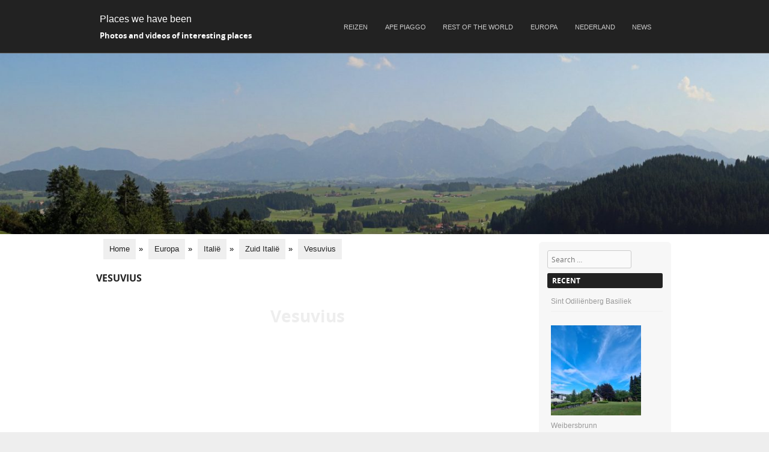

--- FILE ---
content_type: text/html; charset=UTF-8
request_url: http://reizen.hansotten.nl/home/noord-europa/italie/southitaly/vesuvius/
body_size: 5655
content:
<!DOCTYPE html>
<!--[if IE 8]>
<html id="ie8" lang="en-US">
<![endif]-->
<!--[if !(IE 8) ]><!-->
<html lang="en-US">
<!--<![endif]-->
<head>
<meta charset="UTF-8" />
<meta name="viewport" content="width=device-width" />
<link rel="profile" href="http://gmpg.org/xfn/11" />
<link rel="pingback" href="http://reizen.hansotten.nl/xmlrpc.php" />
<!--[if lt IE 9]>
<script src="http://reizen.hansotten.nl/wp-content/themes/adamos/js/html5.js" type="text/javascript"></script>
<![endif]-->
<title>Vesuvius &#8211; Places we have been</title>
<meta name='robots' content='max-image-preview:large' />
<style>img:is([sizes="auto" i], [sizes^="auto," i]) { contain-intrinsic-size: 3000px 1500px }</style>
<link rel="alternate" type="application/rss+xml" title="Places we have been &raquo; Feed" href="http://reizen.hansotten.nl/feed/" />
<!-- <link rel='stylesheet' id='jalbum-css-css' href='http://reizen.hansotten.nl/wp-content/plugins/jalbum-bridge/css/jalbum.css?ver=1742260659' type='text/css' media='all' /> -->
<link rel="stylesheet" type="text/css" href="//reizen.hansotten.nl/wp-content/cache/wpfc-minified/dgopbx1d/bizy0.css" media="all"/>
<style id='classic-theme-styles-inline-css' type='text/css'>
/*! This file is auto-generated */
.wp-block-button__link{color:#fff;background-color:#32373c;border-radius:9999px;box-shadow:none;text-decoration:none;padding:calc(.667em + 2px) calc(1.333em + 2px);font-size:1.125em}.wp-block-file__button{background:#32373c;color:#fff;text-decoration:none}
</style>
<!-- <link rel='stylesheet' id='page-list-style-css' href='http://reizen.hansotten.nl/wp-content/plugins/page-list/css/page-list.css?ver=5.7' type='text/css' media='all' /> -->
<!-- <link rel='stylesheet' id='adamos-style-css' href='http://reizen.hansotten.nl/wp-content/themes/adamos/style.css?ver=bbb99353a4d906fadc32ff2e7837ed1e' type='text/css' media='all' /> -->
<!-- <link rel='stylesheet' id='font-awesome-css' href='http://reizen.hansotten.nl/wp-content/themes/adamos/css/font-awesome.min.css?ver=3.1' type='text/css' media='all' /> -->
<!-- <link rel='stylesheet' id='jquery-flexslider-css' href='http://reizen.hansotten.nl/wp-content/themes/adamos/css/flexslider.css?ver=3.1' type='text/css' media='all' /> -->
<link rel="stylesheet" type="text/css" href="//reizen.hansotten.nl/wp-content/cache/wpfc-minified/2qcpty9b/h6wa5.css" media="all"/>
<script src='//reizen.hansotten.nl/wp-content/cache/wpfc-minified/l8h2lipx/bizy0.js' type="text/javascript"></script>
<!-- <script type="text/javascript" src="http://reizen.hansotten.nl/wp-includes/js/jquery/jquery.min.js?ver=3.7.1" id="jquery-core-js"></script> -->
<!-- <script type="text/javascript" src="http://reizen.hansotten.nl/wp-content/plugins/jalbum-bridge/js/jalbum.min.js?ver=1742260659" id="jalbum-js-js"></script> -->
<!-- <script type="text/javascript" src="http://reizen.hansotten.nl/wp-includes/js/jquery/jquery-migrate.min.js?ver=3.4.1" id="jquery-migrate-js"></script> -->
<link rel="https://api.w.org/" href="http://reizen.hansotten.nl/wp-json/" /><link rel="alternate" title="JSON" type="application/json" href="http://reizen.hansotten.nl/wp-json/wp/v2/pages/7762" /><link rel="EditURI" type="application/rsd+xml" title="RSD" href="http://reizen.hansotten.nl/xmlrpc.php?rsd" />
<link rel="canonical" href="http://reizen.hansotten.nl/home/noord-europa/italie/southitaly/vesuvius/" />
<link rel='shortlink' href='http://reizen.hansotten.nl/?p=7762' />
<link rel="alternate" title="oEmbed (JSON)" type="application/json+oembed" href="http://reizen.hansotten.nl/wp-json/oembed/1.0/embed?url=http%3A%2F%2Freizen.hansotten.nl%2Fhome%2Fnoord-europa%2Fitalie%2Fsouthitaly%2Fvesuvius%2F" />
<link rel="alternate" title="oEmbed (XML)" type="text/xml+oembed" href="http://reizen.hansotten.nl/wp-json/oembed/1.0/embed?url=http%3A%2F%2Freizen.hansotten.nl%2Fhome%2Fnoord-europa%2Fitalie%2Fsouthitaly%2Fvesuvius%2F&#038;format=xml" />
<!-- <link rel="stylesheet" href="http://reizen.hansotten.nl/wp-content/themes/adamos/css/black.css" type="text/css" media="screen"> -->
<link rel="stylesheet" type="text/css" href="//reizen.hansotten.nl/wp-content/cache/wpfc-minified/er9cjtsk/bizy0.css" media="screen"/>
<style type="text/css">
.site-header img {
display: block;
margin: 0.5em auto 0;
}
.site-title a,
.site-description {
color: #FFF !important;
}
</style>
<link rel="icon" href="http://reizen.hansotten.nl/wp-content/uploads/2019/08/cropped-zeelandIMG_0119-32x32.jpg" sizes="32x32" />
<link rel="icon" href="http://reizen.hansotten.nl/wp-content/uploads/2019/08/cropped-zeelandIMG_0119-192x192.jpg" sizes="192x192" />
<link rel="apple-touch-icon" href="http://reizen.hansotten.nl/wp-content/uploads/2019/08/cropped-zeelandIMG_0119-180x180.jpg" />
<meta name="msapplication-TileImage" content="http://reizen.hansotten.nl/wp-content/uploads/2019/08/cropped-zeelandIMG_0119-270x270.jpg" />
</head>
<body class="wp-singular page-template-default page page-id-7762 page-child parent-pageid-7588 wp-theme-adamos">
<div id="wrap">
<div id="page" class="hfeed site">
<div id="masthead-wrap">
<header id="masthead" class="site-header header_container" role="banner">
<div class="site-introduction">
<h1 class="site-title"><a href="http://reizen.hansotten.nl/" title="Places we have been" rel="home">Places we have been</a></h1>
<p class="site-description">Photos and videos of interesting places</p> 
</div>
<nav role="navigation" class="site-navigation main-navigation">
<h1 class="assistive-text">Menu</h1>
<div class="assistive-text skip-link">
<a href="#content" title="Skip to content">Skip to content</a>
</div>
<div class="menu-menu-1-container"><ul id="menu-menu-1" class="menu"><li id="menu-item-22" class="menu-item menu-item-type-post_type menu-item-object-page menu-item-home current-page-ancestor menu-item-has-children menu-item-22"><a href="http://reizen.hansotten.nl/">Reizen</a>
<ul class="sub-menu">
<li id="menu-item-1031" class="menu-item menu-item-type-custom menu-item-object-custom menu-item-1031"><a href="http://ancientworld.hansotten.com">Ancient Worlds</a></li>
<li id="menu-item-1099" class="menu-item menu-item-type-post_type menu-item-object-page menu-item-1099"><a href="http://reizen.hansotten.nl/my-sites/">My sites</a></li>
<li id="menu-item-1533" class="menu-item menu-item-type-post_type menu-item-object-page menu-item-1533"><a href="http://reizen.hansotten.nl/sitemap/">Sitemap</a></li>
<li id="menu-item-11172" class="menu-item menu-item-type-post_type menu-item-object-page menu-item-11172"><a href="http://reizen.hansotten.nl/home/locations/">Locations</a></li>
</ul>
</li>
<li id="menu-item-1032" class="menu-item menu-item-type-post_type menu-item-object-page menu-item-1032"><a href="http://reizen.hansotten.nl/ape-piaggo/">Ape Piaggo</a></li>
<li id="menu-item-10545" class="menu-item menu-item-type-post_type menu-item-object-page menu-item-has-children menu-item-10545"><a href="http://reizen.hansotten.nl/home/rest-of-the-world/">Rest of the world</a>
<ul class="sub-menu">
<li id="menu-item-76" class="menu-item menu-item-type-post_type menu-item-object-page menu-item-has-children menu-item-76"><a href="http://reizen.hansotten.nl/home/rest-of-the-world/afrika/">Afrika</a>
<ul class="sub-menu">
<li id="menu-item-2597" class="menu-item menu-item-type-post_type menu-item-object-page menu-item-2597"><a href="http://reizen.hansotten.nl/home/rest-of-the-world/afrika/marokko/">Marokko</a></li>
<li id="menu-item-10565" class="menu-item menu-item-type-post_type menu-item-object-page menu-item-10565"><a href="http://reizen.hansotten.nl/home/rest-of-the-world/afrika/egypte/">Egypte</a></li>
<li id="menu-item-10599" class="menu-item menu-item-type-post_type menu-item-object-page menu-item-10599"><a href="http://reizen.hansotten.nl/home/rest-of-the-world/afrika/david-roberts-in-egypt/">David Roberts Egypt Petra</a></li>
</ul>
</li>
<li id="menu-item-94" class="menu-item menu-item-type-post_type menu-item-object-page menu-item-has-children menu-item-94"><a href="http://reizen.hansotten.nl/home/rest-of-the-world/amerika/">Amerika</a>
<ul class="sub-menu">
<li id="menu-item-10566" class="menu-item menu-item-type-post_type menu-item-object-page menu-item-10566"><a href="http://reizen.hansotten.nl/home/rest-of-the-world/amerika/">Venezuela</a></li>
</ul>
</li>
<li id="menu-item-84" class="menu-item menu-item-type-post_type menu-item-object-page menu-item-has-children menu-item-84"><a href="http://reizen.hansotten.nl/home/rest-of-the-world/azie/">Azie</a>
<ul class="sub-menu">
<li id="menu-item-53055" class="menu-item menu-item-type-post_type menu-item-object-page menu-item-53055"><a href="http://reizen.hansotten.nl/home/rest-of-the-world/azie/bali-2/">Bali</a></li>
<li id="menu-item-53057" class="menu-item menu-item-type-post_type menu-item-object-page menu-item-53057"><a href="http://reizen.hansotten.nl/home/rest-of-the-world/azie/javabali/">Java</a></li>
<li id="menu-item-2595" class="menu-item menu-item-type-post_type menu-item-object-page menu-item-2595"><a href="http://reizen.hansotten.nl/home/rest-of-the-world/azie/china/">China</a></li>
<li id="menu-item-2598" class="menu-item menu-item-type-post_type menu-item-object-page menu-item-2598"><a href="http://reizen.hansotten.nl/home/rest-of-the-world/azie/japan/">Japan</a></li>
<li id="menu-item-2596" class="menu-item menu-item-type-post_type menu-item-object-page menu-item-2596"><a href="http://reizen.hansotten.nl/home/rest-of-the-world/azie/jordanie/">Jordanie</a></li>
<li id="menu-item-2592" class="menu-item menu-item-type-post_type menu-item-object-page menu-item-2592"><a href="http://reizen.hansotten.nl/home/rest-of-the-world/azie/turkije/">Turkije</a></li>
<li id="menu-item-2913" class="menu-item menu-item-type-post_type menu-item-object-page menu-item-2913"><a href="http://reizen.hansotten.nl/home/rest-of-the-world/azie/syrie/">Syrië</a></li>
</ul>
</li>
</ul>
</li>
<li id="menu-item-24" class="menu-item menu-item-type-post_type menu-item-object-page current-page-ancestor menu-item-has-children menu-item-24"><a href="http://reizen.hansotten.nl/home/noord-europa/">Europa</a>
<ul class="sub-menu">
<li id="menu-item-2584" class="menu-item menu-item-type-post_type menu-item-object-page menu-item-2584"><a href="http://reizen.hansotten.nl/home/noord-europa/belgie/">België</a></li>
<li id="menu-item-2599" class="menu-item menu-item-type-custom menu-item-object-custom menu-item-2599"><a href="http://reizen.hansotten.nl/home/noord-europa/kopenhagen/">Denemarken</a></li>
<li id="menu-item-2581" class="menu-item menu-item-type-post_type menu-item-object-page menu-item-2581"><a href="http://reizen.hansotten.nl/home/noord-europa/duitsland/">Duitsland</a></li>
<li id="menu-item-10768" class="menu-item menu-item-type-post_type menu-item-object-page menu-item-10768"><a href="http://reizen.hansotten.nl/home/noord-europa/finland/">Finland</a></li>
<li id="menu-item-2583" class="menu-item menu-item-type-post_type menu-item-object-page menu-item-2583"><a href="http://reizen.hansotten.nl/home/noord-europa/frankrijk/">Frankrijk</a></li>
<li id="menu-item-2591" class="menu-item menu-item-type-post_type menu-item-object-page menu-item-2591"><a href="http://reizen.hansotten.nl/home/noord-europa/griekenland/">Griekenland</a></li>
<li id="menu-item-2600" class="menu-item menu-item-type-custom menu-item-object-custom menu-item-2600"><a href="http://reizen.hansotten.nl/home/noord-europa/hongarije/">Hongarije</a></li>
<li id="menu-item-2601" class="menu-item menu-item-type-custom menu-item-object-custom menu-item-2601"><a href="http://reizen.hansotten.nl/home/noord-europa/ierland/">Ierland</a></li>
<li id="menu-item-2582" class="menu-item menu-item-type-post_type menu-item-object-page current-page-ancestor menu-item-2582"><a href="http://reizen.hansotten.nl/home/noord-europa/italie/">Italië</a></li>
<li id="menu-item-7788" class="menu-item menu-item-type-post_type menu-item-object-page menu-item-7788"><a href="http://reizen.hansotten.nl/home/noord-europa/italie/north-italy/">Noord Italië</a></li>
<li id="menu-item-7295" class="menu-item menu-item-type-post_type menu-item-object-page menu-item-7295"><a href="http://reizen.hansotten.nl/home/noord-europa/italie/rome/">Rome</a></li>
<li id="menu-item-7592" class="menu-item menu-item-type-post_type menu-item-object-page current-page-ancestor menu-item-7592"><a href="http://reizen.hansotten.nl/home/noord-europa/italie/southitaly/">Zuid Italië</a></li>
<li id="menu-item-7177" class="menu-item menu-item-type-post_type menu-item-object-page menu-item-7177"><a href="http://reizen.hansotten.nl/home/noord-europa/italie/sicilie/">Sicilië</a></li>
<li id="menu-item-10774" class="menu-item menu-item-type-post_type menu-item-object-page menu-item-10774"><a href="http://reizen.hansotten.nl/home/noord-europa/joegoslavie/">Joegoslavië</a></li>
<li id="menu-item-2653" class="menu-item menu-item-type-post_type menu-item-object-page menu-item-2653"><a href="http://reizen.hansotten.nl/home/noord-europa/luxemburg/">Luxemburg</a></li>
<li id="menu-item-2590" class="menu-item menu-item-type-post_type menu-item-object-page menu-item-2590"><a href="http://reizen.hansotten.nl/home/noord-europa/malta/">Malta</a></li>
<li id="menu-item-10769" class="menu-item menu-item-type-post_type menu-item-object-page menu-item-10769"><a href="http://reizen.hansotten.nl/home/noord-europa/noorwegen/">Noorwegen</a></li>
<li id="menu-item-2586" class="menu-item menu-item-type-post_type menu-item-object-page menu-item-2586"><a href="http://reizen.hansotten.nl/home/noord-europa/oostenrijk/">Oostenrijk</a></li>
<li id="menu-item-2588" class="menu-item menu-item-type-post_type menu-item-object-page menu-item-2588"><a href="http://reizen.hansotten.nl/home/noord-europa/portugal/">Portugal</a></li>
<li id="menu-item-2603" class="menu-item menu-item-type-custom menu-item-object-custom menu-item-2603"><a href="http://reizen.hansotten.nl/home/noord-europa/roemenie/">Roemenie</a></li>
<li id="menu-item-2585" class="menu-item menu-item-type-post_type menu-item-object-page menu-item-2585"><a href="http://reizen.hansotten.nl/home/noord-europa/spanje/">Spanje</a></li>
<li id="menu-item-2587" class="menu-item menu-item-type-post_type menu-item-object-page menu-item-2587"><a href="http://reizen.hansotten.nl/home/noord-europa/verenigd-koninkrijk/">Verenigd Koninkrijk</a></li>
<li id="menu-item-2589" class="menu-item menu-item-type-post_type menu-item-object-page menu-item-2589"><a href="http://reizen.hansotten.nl/home/noord-europa/zwitserland/">Zwitserland</a></li>
</ul>
</li>
<li id="menu-item-121" class="menu-item menu-item-type-post_type menu-item-object-page menu-item-has-children menu-item-121"><a href="http://reizen.hansotten.nl/home/noord-europa/nederland/">Nederland</a>
<ul class="sub-menu">
<li id="menu-item-2262" class="menu-item menu-item-type-post_type menu-item-object-page menu-item-2262"><a href="http://reizen.hansotten.nl/home/noord-europa/nederland/noord-holland/amsterdam/">Amsterdam</a></li>
<li id="menu-item-1534" class="menu-item menu-item-type-post_type menu-item-object-page menu-item-1534"><a href="http://reizen.hansotten.nl/home/noord-europa/nederland/noord-holland/weesp/">Weesp</a></li>
<li id="menu-item-2463" class="menu-item menu-item-type-custom menu-item-object-custom menu-item-2463"><a href="http://reizen.hansotten.nl/home/noord-europa/nederland/herfst-in-nederland/">Herfst</a></li>
<li id="menu-item-2552" class="menu-item menu-item-type-post_type menu-item-object-page menu-item-2552"><a href="http://reizen.hansotten.nl/home/noord-europa/nederland/winter/">Winter</a></li>
<li id="menu-item-2329" class="menu-item menu-item-type-post_type menu-item-object-page menu-item-2329"><a href="http://reizen.hansotten.nl/home/noord-europa/nederland/drenthe/">Drenthe</a></li>
<li id="menu-item-2380" class="menu-item menu-item-type-post_type menu-item-object-page menu-item-2380"><a href="http://reizen.hansotten.nl/home/noord-europa/nederland/flevoland/">Flevoland</a></li>
<li id="menu-item-8934" class="menu-item menu-item-type-post_type menu-item-object-page menu-item-8934"><a href="http://reizen.hansotten.nl/home/noord-europa/nederland/friesland/">Friesland</a></li>
<li id="menu-item-2367" class="menu-item menu-item-type-post_type menu-item-object-page menu-item-2367"><a href="http://reizen.hansotten.nl/home/noord-europa/nederland/gelderland/">Gelderland</a></li>
<li id="menu-item-2633" class="menu-item menu-item-type-post_type menu-item-object-page menu-item-2633"><a href="http://reizen.hansotten.nl/home/noord-europa/nederland/groningen/">Groningen</a></li>
<li id="menu-item-2250" class="menu-item menu-item-type-post_type menu-item-object-page menu-item-2250"><a href="http://reizen.hansotten.nl/home/noord-europa/nederland/limburg/">Limburg</a></li>
<li id="menu-item-2392" class="menu-item menu-item-type-post_type menu-item-object-page menu-item-2392"><a href="http://reizen.hansotten.nl/home/noord-europa/nederland/noord-brabant/">Noord-Brabant</a></li>
<li id="menu-item-2277" class="menu-item menu-item-type-post_type menu-item-object-page menu-item-2277"><a href="http://reizen.hansotten.nl/home/noord-europa/nederland/noord-holland/">Noord-Holland</a></li>
<li id="menu-item-2354" class="menu-item menu-item-type-post_type menu-item-object-page menu-item-2354"><a href="http://reizen.hansotten.nl/home/noord-europa/nederland/utrecht/">Utrecht</a></li>
<li id="menu-item-2304" class="menu-item menu-item-type-post_type menu-item-object-page menu-item-2304"><a href="http://reizen.hansotten.nl/home/noord-europa/nederland/zuid-holland/">Zuid-Holland</a></li>
<li id="menu-item-2257" class="menu-item menu-item-type-post_type menu-item-object-page menu-item-2257"><a href="http://reizen.hansotten.nl/home/noord-europa/nederland/zeeland/">Zeeland</a></li>
</ul>
</li>
<li id="menu-item-1073" class="menu-item menu-item-type-post_type menu-item-object-page menu-item-has-children menu-item-1073"><a href="http://reizen.hansotten.nl/home/blog/">News</a>
<ul class="sub-menu">
<li id="menu-item-1106" class="menu-item menu-item-type-post_type menu-item-object-page menu-item-1106"><a href="http://reizen.hansotten.nl/my-sites/">My sites</a></li>
</ul>
</li>
</ul></div>
</nav><!-- .site-navigation .main-navigation -->
</header><!-- #masthead .site-header -->
</div><!-- #masthead-wrap -->
<div class="header-image">
<a href="http://reizen.hansotten.nl/" title="Places we have been" rel="home">
<img src="http://reizen.hansotten.nl/wp-content/uploads/2017/09/cropped-pano-eisenstein-6.jpg"/>
</a>
</div>
<div id="main" class="site-main">
<div id="primary" class="content-area">
<nav aria-label="breadcrumbs">
<div class="breadcrumb-container theme1">
<ol>
<li><a title="Home" href="#"><span>Home</span></a><span class="separator">»</span></li>
<li><a title="Europa" href="http://reizen.hansotten.nl/home/noord-europa/"><span>Europa</span></a><span class="separator">»</span></li>
<li><a title="Italië" href="http://reizen.hansotten.nl/home/noord-europa/italie/"><span>Italië</span></a><span class="separator">»</span></li>
<li><a title="Zuid Italië" href="http://reizen.hansotten.nl/home/noord-europa/italie/southitaly/"><span>Zuid Italië</span></a><span class="separator">»</span></li>
<li><a title="Vesuvius" href="http://reizen.hansotten.nl/home/noord-europa/italie/southitaly/vesuvius/"><span>Vesuvius</span></a><span class="separator">»</span></li>
</ol>
</div>
</nav>    <script type="application/ld+json">
{
"@context": "http://schema.org",
"@type": "BreadcrumbList",
"itemListElement": [
{
"@type": "ListItem",
"position": 2,
"item": {
"@id": "http://reizen.hansotten.nl/home/noord-europa/",
"name": "Europa"
}
}
,                 {
"@type": "ListItem",
"position": 3,
"item": {
"@id": "http://reizen.hansotten.nl/home/noord-europa/italie/",
"name": "Italië"
}
}
,                 {
"@type": "ListItem",
"position": 4,
"item": {
"@id": "http://reizen.hansotten.nl/home/noord-europa/italie/southitaly/",
"name": "Zuid Italië"
}
}
,                 {
"@type": "ListItem",
"position": 5,
"item": {
"@id": "http://reizen.hansotten.nl/home/noord-europa/italie/southitaly/vesuvius/",
"name": "Vesuvius"
}
}
]
}
</script>
<style type="text/css">
.breadcrumb-container {
font-size: 13px;
}
.breadcrumb-container ul {
margin: 0;
padding: 0;
}
.breadcrumb-container li {
box-sizing: unset;
display: inline-block;
margin: 0;
padding: 0;
}
.breadcrumb-container li a {
box-sizing: unset;
padding: 0 10px;
}
.breadcrumb-container {
padding: 0px;
margin: 0px;
}
.breadcrumb-container li a {
}
.breadcrumb-container li .separator {
color: #000000 !important;
}
.breadcrumb-container li:last-child .separator {
display: none;
}
</style>
<style type="text/css">
.breadcrumb-container.theme1 li {
margin: 0;
padding: 0;
}
.breadcrumb-container.theme1 a {
background: #efefef;
display: inline-block;
margin: 0 5px;
padding: 5px 10px;
text-decoration: none;
}
</style>
<style type="text/css">
.breadcrumb-container{}
.breadcrumb-container ul{}
.breadcrumb-container li{}
.breadcrumb-container a{}
.breadcrumb-container .separator{}
</style>
<script>
</script>
<div id="content" class="site-content" role="main">
<article id="post-7762" class="post-7762 page type-page status-publish has-post-thumbnail hentry category-south-italy">
<header class="entry-header">
<h1 class="entry-title">Vesuvius</h1>
</header><!-- .entry-header -->
<div class="entry-content">
<div class="jalbum-block aligncenter"><div data-jalbum='{"albumurl":"http:\/\/reizen.albertotten.nl\/uploads\/europa\/italie\/southitaly\/vesuvius\/","linktoindex":true,"transition":"kenburns","slideshowdelay":0,"transitionspeed":5000,"titletemplate":"&lt;h1&gt;${title|name}&lt;\/h1&gt;","titleplacement":"center top","layout":256,"titlestyle":"transparent"}' style="padding-bottom:75%;"></div></div>		        <footer class="entry-meta">
</footer><!-- .entry-meta -->
</div><!-- .entry-content -->
</article><!-- #post-7762 -->
</div><!-- #content .site-content -->
</div><!-- #primary .content-area -->
<div id="secondary" class="widget-area" role="complementary">
<aside id="search-2" class="widget widget_search">	<form method="get" id="searchform" action="http://reizen.hansotten.nl/" role="search">
<label for="s" class="assistive-text">Search</label>
<input type="text" class="field" name="s" value="" id="s" placeholder="Search &hellip;" />
<input type="submit" class="submit" name="submit" id="searchsubmit" value="Search" />
</form>
</aside><aside id="dpe_fp_widget-3" class="widget widget_dpe_fp_widget"><h1 class="widget-title">Recent</h1>	<ul class="dpe-flexible-posts">
<li id="post-56562" class="post-56562 page type-page status-publish hentry category-limburg">
<a href="http://reizen.hansotten.nl/home/noord-europa/nederland/limburg/sint-odilienberg-basiliek/">
<div class="title">Sint Odiliënberg Basiliek</div>
</a>
</li>
<li id="post-56556" class="post-56556 page type-page status-publish has-post-thumbnail hentry category-duitsland">
<a href="http://reizen.hansotten.nl/home/noord-europa/duitsland/weibersbrunn/">
<img width="150" height="150" src="http://reizen.hansotten.nl/wp-content/uploads/2025/07/20250627_170317-150x150.jpg" class="attachment-thumbnail size-thumbnail wp-post-image" alt="" decoding="async" loading="lazy" srcset="http://reizen.hansotten.nl/wp-content/uploads/2025/07/20250627_170317-150x150.jpg 150w, http://reizen.hansotten.nl/wp-content/uploads/2025/07/20250627_170317-1x1.jpg 1w" sizes="auto, (max-width: 150px) 100vw, 150px" />				<div class="title">Weibersbrunn</div>
</a>
</li>
<li id="post-56542" class="post-56542 page type-page status-publish has-post-thumbnail hentry category-duitsland">
<a href="http://reizen.hansotten.nl/home/noord-europa/duitsland/walhalla/">
<img width="150" height="150" src="http://reizen.hansotten.nl/wp-content/uploads/2025/07/IMG_1767-150x150.jpg" class="attachment-thumbnail size-thumbnail wp-post-image" alt="" decoding="async" loading="lazy" srcset="http://reizen.hansotten.nl/wp-content/uploads/2025/07/IMG_1767-150x150.jpg 150w, http://reizen.hansotten.nl/wp-content/uploads/2025/07/IMG_1767-2x1.jpg 2w" sizes="auto, (max-width: 150px) 100vw, 150px" />				<div class="title">Walhalla</div>
</a>
</li>
<li id="post-56537" class="post-56537 page type-page status-publish has-post-thumbnail hentry category-duitsland">
<a href="http://reizen.hansotten.nl/home/noord-europa/duitsland/vohburg/">
<img width="150" height="150" src="http://reizen.hansotten.nl/wp-content/uploads/2025/07/20250621_131141-150x150.jpg" class="attachment-thumbnail size-thumbnail wp-post-image" alt="" decoding="async" loading="lazy" srcset="http://reizen.hansotten.nl/wp-content/uploads/2025/07/20250621_131141-150x150.jpg 150w, http://reizen.hansotten.nl/wp-content/uploads/2025/07/20250621_131141-1x1.jpg 1w" sizes="auto, (max-width: 150px) 100vw, 150px" />				<div class="title">Vohburg</div>
</a>
</li>
<li id="post-56530" class="post-56530 page type-page status-publish has-post-thumbnail hentry category-duitsland">
<a href="http://reizen.hansotten.nl/home/noord-europa/duitsland/weltenburg-stausacker/">
<img width="150" height="150" src="http://reizen.hansotten.nl/wp-content/uploads/2025/07/IMG_1842-150x150.jpg" class="attachment-thumbnail size-thumbnail wp-post-image" alt="" decoding="async" loading="lazy" srcset="http://reizen.hansotten.nl/wp-content/uploads/2025/07/IMG_1842-150x150.jpg 150w, http://reizen.hansotten.nl/wp-content/uploads/2025/07/IMG_1842-2x1.jpg 2w" sizes="auto, (max-width: 150px) 100vw, 150px" />				<div class="title">Weltenburg Stausacker</div>
</a>
</li>
<li id="post-56521" class="post-56521 page type-page status-publish has-post-thumbnail hentry category-duitsland">
<a href="http://reizen.hansotten.nl/home/noord-europa/duitsland/burg-prunn/">
<img width="150" height="150" src="http://reizen.hansotten.nl/wp-content/uploads/2025/07/IMG_1741-150x150.jpg" class="attachment-thumbnail size-thumbnail wp-post-image" alt="" decoding="async" loading="lazy" srcset="http://reizen.hansotten.nl/wp-content/uploads/2025/07/IMG_1741-150x150.jpg 150w, http://reizen.hansotten.nl/wp-content/uploads/2025/07/IMG_1741-2x1.jpg 2w" sizes="auto, (max-width: 150px) 100vw, 150px" />				<div class="title">Burg Prunn</div>
</a>
</li>
<li id="post-56511" class="post-56511 page type-page status-publish has-post-thumbnail hentry category-duitsland">
<a href="http://reizen.hansotten.nl/home/noord-europa/duitsland/burgruine-randeck/">
<img width="150" height="150" src="http://reizen.hansotten.nl/wp-content/uploads/2025/07/IMG_1717-150x150.jpg" class="attachment-thumbnail size-thumbnail wp-post-image" alt="" decoding="async" loading="lazy" srcset="http://reizen.hansotten.nl/wp-content/uploads/2025/07/IMG_1717-150x150.jpg 150w, http://reizen.hansotten.nl/wp-content/uploads/2025/07/IMG_1717-2x1.jpg 2w" sizes="auto, (max-width: 150px) 100vw, 150px" />				<div class="title">Burgruine Randeck</div>
</a>
</li>
<li id="post-56505" class="post-56505 page type-page status-publish has-post-thumbnail hentry category-duitsland">
<a href="http://reizen.hansotten.nl/home/noord-europa/duitsland/schloss-offenstetten/">
<img width="150" height="150" src="http://reizen.hansotten.nl/wp-content/uploads/2025/07/IMG_0879-150x150.jpg" class="attachment-thumbnail size-thumbnail wp-post-image" alt="" decoding="async" loading="lazy" srcset="http://reizen.hansotten.nl/wp-content/uploads/2025/07/IMG_0879-150x150.jpg 150w, http://reizen.hansotten.nl/wp-content/uploads/2025/07/IMG_0879-2x1.jpg 2w" sizes="auto, (max-width: 150px) 100vw, 150px" />				<div class="title">Schloß Offenstetten</div>
</a>
</li>
<li id="post-56499" class="post-56499 page type-page status-publish has-post-thumbnail hentry category-duitsland">
<a href="http://reizen.hansotten.nl/home/noord-europa/duitsland/riedenburg/">
<img width="150" height="150" src="http://reizen.hansotten.nl/wp-content/uploads/2025/07/IMG_0828-150x150.jpg" class="attachment-thumbnail size-thumbnail wp-post-image" alt="" decoding="async" loading="lazy" srcset="http://reizen.hansotten.nl/wp-content/uploads/2025/07/IMG_0828-150x150.jpg 150w, http://reizen.hansotten.nl/wp-content/uploads/2025/07/IMG_0828-2x1.jpg 2w" sizes="auto, (max-width: 150px) 100vw, 150px" />				<div class="title">Riedenburg</div>
</a>
</li>
<li id="post-56494" class="post-56494 page type-page status-publish has-post-thumbnail hentry category-duitsland">
<a href="http://reizen.hansotten.nl/home/noord-europa/duitsland/regensburg/">
<img width="150" height="150" src="http://reizen.hansotten.nl/wp-content/uploads/2025/07/20250622_104703-150x150.jpg" class="attachment-thumbnail size-thumbnail wp-post-image" alt="" decoding="async" loading="lazy" srcset="http://reizen.hansotten.nl/wp-content/uploads/2025/07/20250622_104703-150x150.jpg 150w, http://reizen.hansotten.nl/wp-content/uploads/2025/07/20250622_104703-1x1.jpg 1w" sizes="auto, (max-width: 150px) 100vw, 150px" />				<div class="title">Regensburg</div>
</a>
</li>
</ul><!-- .dpe-flexible-posts -->
</aside>		</div><!-- #secondary .widget-area -->
<div id="tertiary" class="widget-area" role="supplementary">
</div><!-- #tertiary .widget-area -->

</div><!-- #main .site-main -->
<footer id="colophon" class="site-footer" role="contentinfo">
<div class="footer_container">
<div class="section group">
<div class="col span_1_of_3">
</div>
<div class="col span_1_of_3">
<div id="search-3" class="widget widget_search">	<form method="get" id="searchform" action="http://reizen.hansotten.nl/" role="search">
<label for="s" class="assistive-text">Search</label>
<input type="text" class="field" name="s" value="" id="s" placeholder="Search &hellip;" />
<input type="submit" class="submit" name="submit" id="searchsubmit" value="Search" />
</form>
</div> 
</div>
<div class="col span_1_of_3">
<div id="text-2" class="widget widget_text"><h4>Copyright</h4>			<div class="textwidget"><p>All material on this website Copyright Hans Otten and Sophie Chermin.</p>
</div>
</div> 
</div>
</div>
</div><!-- footer container -->
</footer><!-- #colophon .site-footer -->
<a href="#top" id="smoothup"></a>
</div><!-- #page .hfeed .site -->
</div><!-- end of wrapper -->
<script type="speculationrules">
{"prefetch":[{"source":"document","where":{"and":[{"href_matches":"\/*"},{"not":{"href_matches":["\/wp-*.php","\/wp-admin\/*","\/wp-content\/uploads\/*","\/wp-content\/*","\/wp-content\/plugins\/*","\/wp-content\/themes\/adamos\/*","\/*\\?(.+)"]}},{"not":{"selector_matches":"a[rel~=\"nofollow\"]"}},{"not":{"selector_matches":".no-prefetch, .no-prefetch a"}}]},"eagerness":"conservative"}]}
</script>
<script type="text/javascript" src="http://reizen.hansotten.nl/wp-content/themes/adamos/js/small-menu.js?ver=3.1" id="jquery-small-menu-js"></script>
<script type="text/javascript" src="http://reizen.hansotten.nl/wp-content/themes/adamos/js/smoothscroll.js?ver=3.1" id="jquery-smoothup-js"></script>
<script type="text/javascript" src="http://reizen.hansotten.nl/wp-content/themes/adamos/js/keyboard-image-navigation.js?ver=3.1" id="jquery-keyboard-image-navigation-js"></script>
<script type="text/javascript" src="http://reizen.hansotten.nl/wp-content/themes/adamos/js/jquery.flexslider-min.js?ver=3.1" id="jquery-flexslider-js"></script>
<script type="text/javascript" src="http://reizen.hansotten.nl/wp-content/themes/adamos/js/flexslider-init.js?ver=3.1" id="jquery-flexslider-init-js"></script>
</body>
</html><!-- WP Fastest Cache file was created in 0.335 seconds, on July 26, 2025 @ 10:04 pm -->

--- FILE ---
content_type: text/css
request_url: http://reizen.hansotten.nl/wp-content/cache/wpfc-minified/dgopbx1d/bizy0.css
body_size: 3643
content:
.editor-styles-wrapper .wp-block .jalbum .jtitle h1, .editor-styles-wrapper .wp-block .jalbum .jtitle h2, .editor-styles-wrapper .wp-block .jalbum .jtitle h3, .editor-styles-wrapper .wp-block .jalbum .jtitle h4, .editor-styles-wrapper .wp-block .jalbum .jtitle h5, .editor-styles-wrapper .wp-block .jalbum .jtitle h6 {
margin: 0; } .jalbum-block.aligncenter .jalbum.threedee {
-moz-perspective: 44em;
-webkit-perspective: 44em;
perspective: 44em; }
.jalbum-block.aligncenter .jalbum.threedee.book, .jalbum-block.aligncenter .jalbum.threedee.coverflow {
-moz-perspective: none;
-webkit-perspective: none;
perspective: none; }
.jalbum-block.aligncenter .jalbum.threedee.book .jcards, .jalbum-block.aligncenter .jalbum.threedee.coverflow .jcards {
-moz-perspective: 44em;
-webkit-perspective: 44em;
perspective: 44em; }
.jalbum-block.alignwide .jalbum.threedee {
-moz-perspective: 88em;
-webkit-perspective: 88em;
perspective: 88em; }
.jalbum-block.alignwide .jalbum.threedee.book, .jalbum-block.alignwide .jalbum.threedee.coverflow {
-moz-perspective: none;
-webkit-perspective: none;
perspective: none; }
.jalbum-block.alignwide .jalbum.threedee.book .jcards, .jalbum-block.alignwide .jalbum.threedee.coverflow .jcards {
-moz-perspective: 88em;
-webkit-perspective: 88em;
perspective: 88em; }
.jalbum-block.alignfull .jalbum.threedee {
-moz-perspective: 100em;
-webkit-perspective: 100em;
perspective: 100em; }
.jalbum-block.alignfull .jalbum.threedee.book, .jalbum-block.alignfull .jalbum.threedee.coverflow {
-moz-perspective: none;
-webkit-perspective: none;
perspective: none; }
.jalbum-block.alignfull .jalbum.threedee.book .jcards, .jalbum-block.alignfull .jalbum.threedee.coverflow .jcards {
-moz-perspective: 100em;
-webkit-perspective: 100em;
perspective: 100em; } .jalbum {
box-sizing: border-box;
position: relative;
width: 100%;
height: 1px;
padding-bottom: 75%;
background-color: transparent;
z-index: 1; }
.jalbum.jerror {
padding: 1rem 2rem !important;
height: auto;
background-color: #900; }
.jalbum.jerror h4, .jalbum.jerror h5, .jalbum.jerror h6 {
color: white; }
.jalbum.jerror p {
font-family: Courier, 'Courier New', monospaced;
font-weight: bold;
font-size: 1rem;
color: white; }
.jalbum.threedee {
background-color: transparent; }
.jalbum.threedee .jcards {
-moz-transform-style: preserve-3d;
-webkit-transform-style: preserve-3d;
transform-style: preserve-3d; }
.jalbum.threedee .jcards .jcard {
-moz-backface-visibility: hidden;
-webkit-backface-visibility: hidden;
backface-visibility: hidden; }
.jalbum.threedee.book {
-moz-perspective: none;
-webkit-perspective: none;
perspective: none; }
.jalbum.threedee.book .jcards {
-moz-transform-style: flat;
-webkit-transform-style: flat;
transform-style: flat; }
.jalbum.threedee.flip .jcards .jcard {
-moz-backface-visibility: visible;
-webkit-backface-visibility: visible;
backface-visibility: visible; }
.jalbum.threedee.coverflow {
-moz-perspective: none;
-webkit-perspective: none;
perspective: none; }
.jalbum.threedee.coverflow .jcards {
-moz-transform-style: flat;
-webkit-transform-style: flat;
transform-style: flat; }
.jalbum .jtitle {
display: block;
box-sizing: border-box;
position: absolute;
overflow: hidden;
z-index: 99;
transition: all 500ms ease; }
.jalbum .jtitle > * {
margin: 0;
display: inline-block;
padding: 0.75rem 1rem; }
.jalbum .jtitle.linked h1, .jalbum .jtitle.linked h2, .jalbum .jtitle.linked h3, .jalbum .jtitle.linked h4, .jalbum .jtitle.linked h5, .jalbum .jtitle.linked h6 {
cursor: pointer; }
.jalbum .jtitle.linked h1.linkicon:after, .jalbum .jtitle.linked h2.linkicon:after, .jalbum .jtitle.linked h3.linkicon:after, .jalbum .jtitle.linked h4.linkicon:after, .jalbum .jtitle.linked h5.linkicon:after, .jalbum .jtitle.linked h6.linkicon:after {
content: ' ';
display: inline-block;
vertical-align: middle;
width: .75em;
height: .75em;
margin-left: .15em;
background-image: url("data:image/svg+xml,%3C%3Fxml version='1.0' encoding='utf-8'%3F%3E%3Csvg version='1.1' id='Layer_1' xmlns='http://www.w3.org/2000/svg' xmlns:xlink='http://www.w3.org/1999/xlink' x='0px' y='0px' width='20px' height='20px' viewBox='0 0 20 20' enable-background='new 0 0 20 20' xml:space='preserve'%3E%3Cpath fill='%2399BBFF' d='M14,8.121V17H3V6h8.879l-1,1H4v9h9V9.121L14,8.121z M10.343,8.95l0.707,0.707L17,3.707l0,3.414l1,0L18,2l-5.121,0v1l3.414,0L10.343,8.95z'/%3E%3C/svg%3E");
background-position: center center;
background-repeat: no-repeat; }
.jalbum .jtitle h1, .jalbum .jtitle h2, .jalbum .jtitle h3, .jalbum .jtitle h4, .jalbum .jtitle h5, .jalbum .jtitle h6, .jalbum .jtitle p {
margin: 0; }
.jalbum .jtitle p {
font-size: 0.875em;
clear: left; }
.jalbum .jtitle .slidein {
display: block;
opacity: 0;
transition: all 500ms ease-out; }
.jalbum .jtitle:hover .slidein {
opacity: 1;
-webkit-transform: translate(0, 0) !important;
transform: translate(0, 0) !important; }
.jalbum .jtitle.left {
left: 0; }
.jalbum .jtitle.left .slidein {
-webkit-transform: translateX(-100%);
transform: translateX(-100%); }
.jalbum .jtitle.center {
left: 50%;
text-align: center;
transform: translateX(-50%); }
.jalbum .jtitle.center .slidein {
-webkit-transform: translateY(-100%);
transform: translateY(-100%); }
.jalbum .jtitle.center.middle {
-webkit-transform: translate(-50%, -50%);
transform: translate(-50%, -50%); }
.jalbum .jtitle.right {
left: auto;
right: 0;
text-align: right; }
.jalbum .jtitle.right > * {
float: right; }
.jalbum .jtitle.right .slidein {
-webkit-transform: translateX(100%);
transform: translateX(100%); }
.jalbum .jtitle.middle {
top: 50%;
-webkit-transform: translateY(-50%);
transform: translateY(-50%); }
.jalbum .jtitle.top {
top: 0; }
.jalbum .jtitle.bottom {
top: auto;
bottom: 0; }
.jalbum .jtitle.white > * {
background-color: white;
color: #222; }
.jalbum .jtitle.light > * {
background-color: rgba(255, 255, 255, 0.8);
color: #111; }
.jalbum .jtitle.light:hover > * {
background-color: white; }
.jalbum .jtitle.transparent {
color: #eee; }
.jalbum .jtitle.transparent:hover > * {
background-color: rgba(0, 0, 0, 0.3); }
.jalbum .jtitle.dark > * {
color: #ddd;
background-color: rgba(0, 0, 0, 0.85); }
.jalbum .jtitle.dark:hover > * {
background-color: black; }
.jalbum .jtitle.black > * {
color: #ccc;
background-color: black; }
.jalbum .jtitle.small {
font-size: 0.875em; }
.jalbum .jcards {
position: absolute;
left: 0;
top: 0;
width: 100%;
height: 100%;
box-sizing: border-box; }
.jalbum .jcards .jcard {
overflow: hidden;
box-sizing: border-box; }
.jalbum .jcards .jcard img, .jalbum .jcards .jcard audio, .jalbum .jcards .jcard video {
max-width: none;
position: absolute; }
.jalbum .jcards .jcard .jcaption {
position: absolute;
padding: 0;
overflow: hidden;
font-size: 87.5%; }
.jalbum .jcards .jcard .jcaption > * {
display: inline-block;
margin: 0;
padding: 0.5rem 0.75rem; }
.jalbum .jcards .jcard .jcaption h1, .jalbum .jcards .jcard .jcaption h2, .jalbum .jcards .jcard .jcaption h3, .jalbum .jcards .jcard .jcaption h4, .jalbum .jcards .jcard .jcaption h5, .jalbum .jcards .jcard .jcaption h6 {
font-size: 87.5%;
margin: 0; }
.jalbum .jcards .jcard .jcaption p {
margin: .2em 0 0 0;
font-size: 0.75em; }
.jalbum .jcards .jcard .jcaption.left {
text-align: left;
left: 0; }
.jalbum .jcards .jcard .jcaption.center {
left: 50%;
text-align: center;
-webkit-transform: translateX(-50%);
transform: translateX(-50%); }
.jalbum .jcards .jcard .jcaption.right {
text-align: right;
right: 0; }
.jalbum .jcards .jcard .jcaption.top {
top: 0; }
.jalbum .jcards .jcard .jcaption.middle {
top: 50%;
-webkit-transform: translateY(-50%);
transform: translateY(-50%); }
.jalbum .jcards .jcard .jcaption.center.middle {
-webkit-transform: translate(-50%, -50%);
transform: translate(-50%, -50%); }
.jalbum .jcards .jcard .jcaption.bottom {
bottom: 0; }
.jalbum .jcards .jcard .jcaption.white {
background-color: white; }
.jalbum .jcards .jcard .jcaption.white > *,
.jalbum .jcards .jcard .jcaption.white h1, .jalbum .jcards .jcard .jcaption.white h2, .jalbum .jcards .jcard .jcaption.white h3, .jalbum .jcards .jcard .jcaption.white h4, .jalbum .jcards .jcard .jcaption.white h5, .jalbum .jcards .jcard .jcaption.white h6 {
color: #222; }
.jalbum .jcards .jcard .jcaption.light {
background-color: rgba(255, 255, 255, 0.8); }
.jalbum .jcards .jcard .jcaption.light:hover {
background-color: white; }
.jalbum .jcards .jcard .jcaption.light > *,
.jalbum .jcards .jcard .jcaption.light h1, .jalbum .jcards .jcard .jcaption.light h2, .jalbum .jcards .jcard .jcaption.light h3, .jalbum .jcards .jcard .jcaption.light h4, .jalbum .jcards .jcard .jcaption.light h5, .jalbum .jcards .jcard .jcaption.light h6 {
color: #111; }
.jalbum .jcards .jcard .jcaption.transparent:hover {
background-color: rgba(0, 0, 0, 0.3); }
.jalbum .jcards .jcard .jcaption.transparent > *,
.jalbum .jcards .jcard .jcaption.transparent h1, .jalbum .jcards .jcard .jcaption.transparent h2, .jalbum .jcards .jcard .jcaption.transparent h3, .jalbum .jcards .jcard .jcaption.transparent h4, .jalbum .jcards .jcard .jcaption.transparent h5, .jalbum .jcards .jcard .jcaption.transparent h6 {
color: #eee; }
.jalbum .jcards .jcard .jcaption.dark {
background-color: rgba(0, 0, 0, 0.85); }
.jalbum .jcards .jcard .jcaption.dark:hover {
background-color: black; }
.jalbum .jcards .jcard .jcaption.dark > *,
.jalbum .jcards .jcard .jcaption.dark h1, .jalbum .jcards .jcard .jcaption.dark h2, .jalbum .jcards .jcard .jcaption.dark h3, .jalbum .jcards .jcard .jcaption.dark h4, .jalbum .jcards .jcard .jcaption.dark h5, .jalbum .jcards .jcard .jcaption.dark h6 {
color: #ddd; }
.jalbum .jcards .jcard .jcaption.black {
background-color: black; }
.jalbum .jcards .jcard .jcaption.black > *,
.jalbum .jcards .jcard .jcaption.black h1, .jalbum .jcards .jcard .jcaption.black h2, .jalbum .jcards .jcard .jcaption.black h3, .jalbum .jcards .jcard .jcaption.black h4, .jalbum .jcards .jcard .jcaption.black h5, .jalbum .jcards .jcard .jcaption.black h6 {
color: #ccc; }
.jalbum .jcards .jcard.folder .jcaption {
padding-left: 20px;
background-image: url(//reizen.hansotten.nl/wp-content/plugins/jalbum-bridge/img/folder.svg);
background-position: 6px 6px;
background-repeat: no-repeat;
background-size: 20px 20px; }
.jalbum .jcards .jcard.folder .jcaption h1, .jalbum .jcards .jcard.folder .jcaption h2, .jalbum .jcards .jcard.folder .jcaption h3, .jalbum .jcards .jcard.folder .jcaption h4, .jalbum .jcards .jcard.folder .jcaption h5, .jalbum .jcards .jcard.folder .jcaption h6 {
font-weight: bold; }
.jalbum.grid-like.gap-thin .jtitle.left {
left: 1px; }
.jalbum.grid-like.gap-thin .jtitle.right {
right: 1px; }
.jalbum.grid-like.gap-thin .jtitle.top {
top: 1px; }
.jalbum.grid-like.gap-thin .jtitle.bottom {
bottom: 1px; }
.jalbum.grid-like.gap-thin .jcard {
border: 1px solid transparent; }
.jalbum.grid-like.gap-small .jtitle.left {
left: 2px; }
.jalbum.grid-like.gap-small .jtitle.right {
right: 2px; }
.jalbum.grid-like.gap-small .jtitle.top {
top: 2px; }
.jalbum.grid-like.gap-small .jtitle.bottom {
bottom: 2px; }
.jalbum.grid-like.gap-small .jcard {
border: 2px solid transparent; }
.jalbum.grid-like.gap-medium .jtitle.left {
left: 4px; }
.jalbum.grid-like.gap-medium .jtitle.right {
right: 4px; }
.jalbum.grid-like.gap-medium .jtitle.top {
top: 4px; }
.jalbum.grid-like.gap-medium .jtitle.bottom {
bottom: 4px; }
.jalbum.grid-like.gap-medium .jcard {
border: 4px solid transparent; }
.jalbum.grid-like.gap-large .jtitle.left {
left: 8px; }
.jalbum.grid-like.gap-large .jtitle.right {
right: 8px; }
.jalbum.grid-like.gap-large .jtitle.top {
top: 8px; }
.jalbum.grid-like.gap-large .jtitle.bottom {
bottom: 8px; }
.jalbum.grid-like.gap-large .jcard {
border: 8px solid transparent; }
.jalbum.grid-like.gap-xlarge .jtitle.left {
left: 12px; }
.jalbum.grid-like.gap-xlarge .jtitle.right {
right: 12px; }
.jalbum.grid-like.gap-xlarge .jtitle.top {
top: 12px; }
.jalbum.grid-like.gap-xlarge .jtitle.bottom {
bottom: 12px; }
.jalbum.grid-like.gap-xlarge .jcard {
border: 12px solid transparent; }
.jalbum.grid-like .jcards .jcard {
display: inline-block;
vertical-align: top; }
.jalbum.grid-like .jcards .jcard .jcaption {
max-height: 60%;
background-position: 6px 4px; }
.jalbum.grid-like .jcards .jcard .jcaption > * {
font-size: 68.75%; }
.jalbum.grid-like .jcards .jcard img {
transition: all 1000ms ease; }
.jalbum.grid-like .jcards .jcard:hover img {
-webkit-transform: scale(1.05);
transform: scale(1.05); }
.jalbum.slider-like .jcards .jcard {
position: absolute;
left: 0;
top: 0;
width: 100%;
height: 100%;
overflow: hidden; }
.jalbum .jcards.crossfade {
overflow: hidden; }
.jalbum .jcards.crossfade img {
transition: transform 1s ease; }
.jalbum .jcards.crossfade:hover img {
-webkit-transform: scale(1.05);
transform: scale(1.05); }
.jalbum .jcards.stack .jcard {
-webkit-transform: scale(0.92);
transform: scale(0.92); }
.jalbum .jcards.kenburns {
overflow: hidden; }
.jalbum .jcards.slide {
overflow: hidden; }
.jalbum .jcards.carousel {
will-change: transform; }
.jalbum .jcards.carousel .jcard {
position: absolute;
text-align: center;
opacity: .6;
left: 34%;
top: 0%;
width: 32%;
height: 100%; }
.jalbum .jcards.carousel.max-3 .jcard, .jalbum .jcards.carousel.max-4 .jcard {
left: 0;
width: 100%; }
.jalbum .jcards.carousel.max-5 .jcard {
left: 2%;
width: 96%; }
.jalbum .jcards.carousel.max-6 .jcard {
left: 12.5%;
width: 75%; }
.jalbum .jcards.carousel.max-7 .jcard {
left: 20%;
width: 60%; }
.jalbum .jcards.carousel.max-8 .jcard {
left: 23.5%;
width: 53%; }
.jalbum .jcards.carousel.max-9 .jcard {
left: 25.5%;
width: 49%; }
.jalbum .jcards.carousel.max-10 .jcard {
left: 27%;
width: 46%; }
.jalbum .jcards.carousel.max-11 .jcard {
left: 30%;
width: 40%; }
.jalbum .jcards.carousel.max-12 .jcard {
left: 32%;
width: 36%; }
.jalbum .jcards.carousel.max-13 .jcard {
left: 33%;
width: 34%; }
.jalbum .jcards.carousel.max-14 .jcard {
left: 34%;
width: 32%; }
.jalbum .jcards.carousel.max-15 .jcard {
left: 35%;
width: 30%; }
.jalbum .jcards.flip .jcard:first-child {
z-index: 1;
-webkit-transform: rotateY(0);
transform: rotateY(0); }
.jalbum .jcards.flip .jcard:nth-child(2) {
z-index: 0;
-webkit-transform: rotateY(-180deg);
transform: rotateY(-180deg); }
.jalbum .jcards.book { }
.jalbum .jcards.book > * {
position: absolute;
top: 0;
bottom: 0;
left: 0;
right: 0;
overflow: hidden; }
.jalbum .jcards.book > * .jcard {
opacity: 1;
left: 0;
top: 0;
height: 100%; }
.jalbum .jcards.book.fwd .jprevpg {
left: 0;
right: 50%; }
.jalbum .jcards.book.fwd .jnextpg {
left: 50%;
right: 0; }
.jalbum .jcards.book.fwd .jnextpg .jcard {
left: -100%; }
.jalbum .jcards.book.fwd .jpaging {
left: 50%;
right: 0;
-moz-transform-origin: 0 50%;
-webkit-transform-origin: 0 50%;
transform-origin: 0 50%;
-webkit-transform: rotateY(0);
transform: rotateY(0); }
.jalbum .jcards.book.fwd .jpaging .jcard:first-child {
left: -100%; }
.jalbum .jcards.book.fwd .jpaging .jcard:first-child .jshade {
opacity: 0;
background-color: #fff; }
.jalbum .jcards.book.fwd .jpaging .jcard:nth-child(2) {
-webkit-transform: rotateY(-180deg);
transform: rotateY(-180deg);
-moz-backface-visibility: hidden;
-webkit-backface-visibility: hidden;
backface-visibility: hidden; }
.jalbum .jcards.book.fwd .jpaging .jcard:nth-child(2) .jshade {
opacity: 0.75;
background-color: #000; }
.jalbum .jcards.book.bwd .jprevpg {
left: 50%;
right: 0; }
.jalbum .jcards.book.bwd .jnextpg {
left: 0;
right: 50%; }
.jalbum .jcards.book.bwd .jpaging {
left: 0;
right: 50%;
-moz-transform-origin: 100% 50%;
-webkit-transform-origin: 100% 50%;
transform-origin: 100% 50%;
-webkit-transform: rotateY(0);
transform: rotateY(0); }
.jalbum .jcards.book.bwd .jpaging .jcard:first-child .jshade {
opacity: 0;
background-color: #000; }
.jalbum .jcards.book.bwd .jpaging .jcard:nth-child(2) {
left: -100%;
-webkit-transform: rotateY(180deg);
transform: rotateY(180deg);
-moz-backface-visibility: hidden;
-webkit-backface-visibility: hidden;
backface-visibility: hidden; }
.jalbum .jcards.book.bwd .jpaging .jcard:nth-child(2) .jshade {
opacity: 0.5;
background-color: #fff; }
.jalbum .jcards.book .jpaging {
-moz-backface-visibility: visible;
-webkit-backface-visibility: visible;
backface-visibility: visible;
z-index: 3;
transition-property: none; }
.jalbum .jcards.book .jpaging .jcard {
top: 0;
bottom: 0; }
.jalbum .jcards.book .jpaging .jcard .jshade {
position: absolute;
left: 0;
top: 0;
width: 100%;
height: 100%;
z-index: 9999;
will-change: opacity; }
.jalbum .jcards.book .jpaging .jcard .jprevpg {
z-index: 1; }
.jalbum .jcards.book .jpaging .jcard .jnextpg {
z-index: 2; }
.jalbum .jcards.cube .jcard {
overflow: hidden; }
.jalbum .jcards.cube .jcard.empty {
background-color: #555; }
.jalbum .jcards.coverflow .jcard {
-moz-transform-style: preserve-3d;
-webkit-transform-style: preserve-3d;
transform-style: preserve-3d;
-moz-backface-visibility: hidden;
-webkit-backface-visibility: hidden;
backface-visibility: hidden;
position: absolute;
text-align: center;
left: 0;
top: 0;
width: 100%;
height: 100%;
-webkit-transform: scale(0.82);
transform: scale(0.82);
will-change: transform, opacity; }
.jalbum.mosaic .jcards .jcard {
position: absolute;
overflow: hidden;
left: 0;
top: 0;
width: 100%;
height: 100%; }
.jalbum.mosaic .jcards .jcard:hover .jcaption {
opacity: 1; }
.jalbum.mosaic .jcards.mos-1-5 .jcard:nth-child(1) {
left: 0;
top: 0;
width: 66.667%;
height: 66.667%; }
.jalbum.mosaic .jcards.mos-1-5 .jcard:nth-child(n+2) {
width: 33.333%;
height: 33.333%; }
.jalbum.mosaic .jcards.mos-1-5 .jcard:nth-child(2), .jalbum.mosaic .jcards.mos-1-5 .jcard:nth-child(3) {
left: 66.667%; }
.jalbum.mosaic .jcards.mos-1-5 .jcard:nth-child(3) {
top: 33.333%; }
.jalbum.mosaic .jcards.mos-1-5 .jcard:nth-child(n+4) {
top: 66.667%; }
.jalbum.mosaic .jcards.mos-1-5 .jcard:nth-child(5) {
left: 33.333%; }
.jalbum.mosaic .jcards.mos-1-5 .jcard:nth-child(6) {
left: 66.667%; }
.jalbum.mosaic.landscape .jcards.mos-1-3 .jcard:nth-child(1) {
width: 60%;
left: 0;
top: 0;
height: 100%; }
.jalbum.mosaic.landscape .jcards.mos-1-3 .jcard:nth-child(n+2) {
left: 60%;
width: 40%; }
.jalbum.mosaic.landscape .jcards.mos-1-3 .jcard:nth-child(2) {
top: 0%;
height: 33%; }
.jalbum.mosaic.landscape .jcards.mos-1-3 .jcard:nth-child(3) {
top: 33%;
height: 33%; }
.jalbum.mosaic.landscape .jcards.mos-1-3 .jcard:nth-child(4) {
top: 66%;
height: 34%; }
.jalbum.mosaic.landscape .jcards.mos-2-3 .jcard:nth-child(1) {
width: 60%;
left: 0;
top: 0;
height: 54%; }
.jalbum.mosaic.landscape .jcards.mos-2-3 .jcard:nth-child(2) {
width: 60%;
left: 0;
top: 54%;
height: 46%; }
.jalbum.mosaic.landscape .jcards.mos-2-3 .jcard:nth-child(n+3) {
left: 60%;
width: 40%; }
.jalbum.mosaic.landscape .jcards.mos-2-3 .jcard:nth-child(3) {
top: 0%;
height: 33%; }
.jalbum.mosaic.landscape .jcards.mos-2-3 .jcard:nth-child(4) {
top: 33%;
height: 33%; }
.jalbum.mosaic.landscape .jcards.mos-2-3 .jcard:nth-child(5) {
top: 66%;
height: 34%; }
.jalbum.mosaic.landscape .jcards.mos-1-2-4 .jcard:nth-child(1) {
left: 0;
top: 0;
width: 45%;
height: 100%; }
.jalbum.mosaic.landscape .jcards.mos-1-2-4 .jcard:nth-child(2), .jalbum.mosaic.landscape .jcards.mos-1-2-4 .jcard:nth-child(3) {
left: 45%;
width: 35%;
height: 50%; }
.jalbum.mosaic.landscape .jcards.mos-1-2-4 .jcard:nth-child(3) {
top: 50%; }
.jalbum.mosaic.landscape .jcards.mos-1-2-4 .jcard:nth-child(n+4) {
left: 80%;
width: 20%;
height: 25%; }
.jalbum.mosaic.landscape .jcards.mos-1-2-4 .jcard:nth-child(4) {
top: 0%; }
.jalbum.mosaic.landscape .jcards.mos-1-2-4 .jcard:nth-child(5) {
top: 25%; }
.jalbum.mosaic.landscape .jcards.mos-1-2-4 .jcard:nth-child(6) {
top: 50%; }
.jalbum.mosaic.landscape .jcards.mos-1-2-4 .jcard:nth-child(7) {
top: 75%; }
.jalbum.mosaic.portrait .jcards.mos-1-3 .jcard:nth-child(1) {
left: 0;
top: 0;
width: 100%;
height: 60%; }
.jalbum.mosaic.portrait .jcards.mos-1-3 .jcard:nth-child(n+2) {
top: 60%;
height: 40%; }
.jalbum.mosaic.portrait .jcards.mos-1-3 .jcard:nth-child(2) {
left: 0%;
width: 30%; }
.jalbum.mosaic.portrait .jcards.mos-1-3 .jcard:nth-child(3) {
left: 30%;
width: 40%; }
.jalbum.mosaic.portrait .jcards.mos-1-3 .jcard:nth-child(4) {
left: 70%;
width: 30%; }
.jalbum.mosaic.portrait .jcards.mos-2-3 .jcard:nth-child(1) {
left: 0;
top: 0;
width: 54%;
height: 60%; }
.jalbum.mosaic.portrait .jcards.mos-2-3 .jcard:nth-child(2) {
left: 54%;
top: 0;
width: 46%;
height: 60%; }
.jalbum.mosaic.portrait .jcards.mos-2-3 .jcard:nth-child(n+3) {
top: 60%;
height: 40%; }
.jalbum.mosaic.portrait .jcards.mos-2-3 .jcard:nth-child(3) {
left: 0%;
width: 30%; }
.jalbum.mosaic.portrait .jcards.mos-2-3 .jcard:nth-child(4) {
left: 30%;
width: 40%; }
.jalbum.mosaic.portrait .jcards.mos-2-3 .jcard:nth-child(5) {
left: 70%;
width: 30%; }
.jalbum.mosaic.portrait .jcards.mos-1-2-4 .jcard:nth-child(1) {
left: 0;
top: 0;
width: 100%;
height: 45%; }
.jalbum.mosaic.portrait .jcards.mos-1-2-4 .jcard:nth-child(2), .jalbum.mosaic.portrait .jcards.mos-1-2-4 .jcard:nth-child(3) {
top: 45%;
width: 50%;
height: 35%; }
.jalbum.mosaic.portrait .jcards.mos-1-2-4 .jcard:nth-child(3) {
left: 50%; }
.jalbum.mosaic.portrait .jcards.mos-1-2-4 .jcard:nth-child(n+4) {
top: 80%;
width: 25%;
height: 20%; }
.jalbum.mosaic.portrait .jcards.mos-1-2-4 .jcard:nth-child(4) {
left: 0%; }
.jalbum.mosaic.portrait .jcards.mos-1-2-4 .jcard:nth-child(5) {
left: 25%; }
.jalbum.mosaic.portrait .jcards.mos-1-2-4 .jcard:nth-child(6) {
left: 50%; }
.jalbum.mosaic.portrait .jcards.mos-1-2-4 .jcard:nth-child(7) {
left: 75%; }
.jalbum.masonry .jcards .jcard {
overflow: hidden; }
.jalbum.grid .jcards .jcard {
position: relative;
overflow: hidden; }
.jalbum.grid .jcards.grid-2-2 .jcard {
width: 50%;
height: 50%; }
.jalbum.grid .jcards.grid-3-3 .jcard {
width: 33.333%;
height: 33.334%; }
.jalbum.grid .jcards.grid-4-4 .jcard {
width: 25%;
height: 25%; }
.jalbum.grid .jcards.grid-5-5 .jcard {
width: 20%;
height: 20%; }
.jalbum.grid.landscape.grid .jcards.grid-3-2 .jcard {
width: 33.333%;
height: 50%; }
.jalbum.grid.landscape.grid .jcards.grid-4-2 .jcard {
width: 25%;
height: 50%; }
.jalbum.grid.landscape.grid .jcards.grid-5-2 .jcard {
width: 20%;
height: 50%; }
.jalbum.grid.landscape.grid .jcards.grid-4-3 .jcard {
width: 25%;
height: 33.334%; }
.jalbum.grid.landscape.grid .jcards.grid-5-3 .jcard {
width: 20%;
height: 33.334%; }
.jalbum.grid.landscape.grid .jcards.grid-5-4 .jcard {
width: 20%;
height: 25%; }
.jalbum.grid.portrait.grid .jcards.grid-3-2 .jcard {
width: 50%;
height: 33.334%; }
.jalbum.grid.portrait.grid .jcards.grid-4-2 .jcard {
width: 50%;
height: 25%; }
.jalbum.grid.portrait.grid .jcards.grid-5-2 .jcard {
width: 50%;
height: 20%; }
.jalbum.grid.portrait.grid .jcards.grid-4-3 .jcard {
width: 33.333%;
height: 25%; }
.jalbum.grid.portrait.grid .jcards.grid-5-3 .jcard {
width: 33.333%;
height: 20%; }
.jalbum.grid.portrait.grid .jcards.grid-5-4 .jcard {
width: 25%;
height: 20%; }
.jalbum.strip .jcards.max-12 .jcard {
width: 8.333333%; }
.jalbum.strip .jcards.max-11 .jcard {
width: 9.090909%; }
.jalbum.strip .jcards.max-10 .jcard {
width: 10%; }
.jalbum.strip .jcards.max-9 .jcard {
width: 11.111%; }
.jalbum.strip .jcards.max-8 .jcard {
width: 12.5%; }
.jalbum.strip .jcards.max-7 .jcard {
width: 14.2857%; }
.jalbum.strip .jcards.max-6 .jcard {
width: 16.6667%; }
.jalbum.strip .jcards.max-5 .jcard {
width: 20%; }
.jalbum.strip .jcards.max-4 .jcard {
width: 25%; }
.jalbum.strip .jcards.max-3 .jcard {
width: 33.33333%; }
.jalbum.strip .jcards.max-2 .jcard {
width: 50%; }
.jalbum.strip .jcards .jcard {
position: relative;
display: inline-block;
vertical-align: top;
overflow: hidden;
height: 100%; }
.jalbum.strip .jcards .jcard.jhascaption .jcaption {
position: absolute;
top: 0;
left: 0;
width: 100%;
height: 100%;
padding: 0.5rem;
color: white;
text-align: center;
-webkit-transform: translateY(100%);
transform: translateY(100%);
transition: all 1000ms ease;
background-color: rgba(0, 0, 0, 0.8); }
.jalbum.strip .jcards .jcard.jhascaption .jcaption > * {
font-size: 0.6875em;
white-space: nowrap;
overflow: hidden;
text-overflow: ellipsis; }
.jalbum.strip .jcards .jcard.jhascaption .jcaption > h5, .jalbum.strip .jcards .jcard.jhascaption .jcaption h6 {
font-weight: bold; }
.jalbum.strip .jcards .jcard.jhascaption:hover .jcaption {
-webkit-transform: translateY(20%);
transform: translateY(20%); }
.jalbum.strip .jcards .jcard.jhascaption:hover img {
-webkit-transform: translateY(-80%) scale(1);
transform: translateY(-80%) scale(1); }

--- FILE ---
content_type: text/css
request_url: http://reizen.hansotten.nl/wp-content/cache/wpfc-minified/2qcpty9b/h6wa5.css
body_size: 12471
content:
.page-list .current_page_item > a {
font-weight: bold; } .page-list-ext {
clear: both;
} .page-list-ext {
*zoom: 1;
}
.page-list-ext:before, .page-list-ext:after {
display: table;
line-height: 0;
content: "";
}
.page-list-ext:after {
clear: both;
}
.page-list-ext .page-list-ext-item {
clear: both;
margin: 10px 0 30px 0;
-webkit-column-break-inside: avoid;
page-break-inside: avoid;
break-inside: avoid;
}
.page-list-ext .page-list-ext-image {
float: left;
display: inline;
margin: 5px 15px 15px 0;
}
.page-list-ext .page-list-ext-title {
clear: none;
}
.page-list-cols-2,
.page-list-cols-3,
.page-list-cols-4,
.page-list-cols-5 {
column-gap: 30px;
}
.page-list-cols-2 {
column-count: 2;
}
.page-list-cols-3 {
column-count: 3;
}
.page-list-cols-4 {
column-count: 4;
}
.page-list-cols-5 {
column-count: 5;
} @media (max-width: 767px) { .page-list-cols-2,
.page-list-cols-3,
.page-list-cols-4,
.page-list-cols-5 {
column-count: 1;
}
}html, body, div, span, applet, object, iframe,
h1, h2, h3, h4, h5, h6, p, blockquote, pre,
a, abbr, acronym, address, big, cite, code,
del, dfn, em, font, ins, kbd, q, s, samp,
small, strike, strong, sub, sup, tt, var,
dl, dt, dd, ol, ul, li,
fieldset, form, label, legend,
table, caption, tbody, tfoot, thead, tr, th, td {
border: 0;
font-family: Arial, Helvetica, sans-serif;
font-size: 100%;
font-style: inherit;
font-weight: inherit;
margin: 0;
outline: 0;
padding: 0;
-ms-word-wrap: break-word;
word-wrap: break-word;
}
html {
font-size: 62.5%; overflow-y: scroll; -webkit-text-size-adjust: 100%; -ms-text-size-adjust: 100%; }
body {
background: #777;
}
article,
aside,
details,
figcaption,
figure,
footer,
header,
hgroup,
nav,
section {
display: block;
}
ol, ul {
list-style: none;
}
table { border-collapse: separate;
border-spacing: 0;
}
caption, th, td {
font-weight: normal;
text-align: left;
}
blockquote:before, blockquote:after,
q:before, q:after {
content: "";
}
blockquote, q {
quotes: "" "";
}
a:focus {
outline: thin dotted;
}
a:hover,
a:active { outline: 0;
}
a img {
border: 0;
}
.fa {
font-family:fontawesome;
font-style:normal;
font-weight:400;
speak:none;
display:inline-block;
text-decoration:inherit;
text-align:center;
font-variant:normal;
text-transform:none;
} body,
button,
input,
select,
textarea {
color: #000;
font-family: 'open_sansregular', Helvetica Neue, Helvetica, Arial, sans-serif;
font-size: 14px;
font-size: 1.4rem;
line-height: 1.9;
}
body {
background: #EEE;
} h1,h2,h3,h4,h5,h6 {
clear: both;
margin: 0.6em 0;
font-family: 'open_sansbold', sans-serif;
}
h1 {
font-size: 28px;
font-size: 2.8rem;
}
h2 {
font-size: 22px;
font-size: 2.2rem;
}
h3 {
font-size: 16px;
font-size: 1.6rem;
}
h4 {
font-size: 14px;
font-size: 1.4rem;
}
h5 {
font-size: 12px;
font-size: 1.2rem;
}
h6 {
font-size: 10px;
font-size: 1rem;
}
hr {
background-color: #ccc;
border: 0;
height: 1px;
margin-bottom: 1.5em;
} p {
margin-bottom: 0.5em;
}
ul, ol {
margin: 0 0 0.5em 0.5em;
}
ul {
list-style: none;
}
ol {
list-style: decimal;
}
ul ul, ol ol, ul ol, ol ul {
margin-bottom: 0;
margin-left: 1.5em;
}
dt {
font-weight: bold;
}
dd {
margin: 0 1.5em 1.5em;
}
b, strong {
font-weight: bold;
}
dfn, cite, em, i {
font-style:normal;
}
blockquote {
font-style: italic;
margin: 0 1.5em;
}
address {
margin: 0 0 1.5em;
}
pre {
background: #dfd6c7;
font-family: "Courier 10 Pitch", Courier, monospace;
font-size: 15px;
font-size: 1.5rem;
line-height: 1.6;
margin-bottom: 0.6em;
padding: 1.6em;
overflow: auto;
max-width: 100%;
}
code, kbd, tt, var {
font: 15px Monaco, Consolas, "Andale Mono", "DejaVu Sans Mono", monospace;
}
abbr, acronym {
border-bottom: 1px dotted #222;
cursor: help;
}
mark, ins {
background: #fff9c0;
text-decoration: none;
}
sup,
sub {
font-size: 75%;
height: 0;
line-height: 0;
position: relative;
vertical-align: baseline;
}
sup {
bottom: 1ex;
}
sub {
top: .5ex;
}
small {
font-size: 75%;
}
big {
font-size: 125%;
}
figure {
margin: 0;
}
table {
margin: 0 0 1.5em;
width: 100%;
}
th {
font-weight: bold;
}
button,
input,
select,
textarea {
font-size: 100%; margin: 0; vertical-align: baseline; *vertical-align: middle; }
button,
input {
line-height: normal; *overflow: visible; }
button,
html input[type="button"],
input[type="reset"],
input[type="submit"] {
border: 1px solid #ccc;
border-color: #ccc #ccc #bbb #ccc;
border-radius: 3px;
background: #e6e6e6;
-webkit-box-shadow: inset 0 1px 0 rgba(255,255,255,0.5), inset 0 15px 17px rgba(255,255,255,0.5), inset 0 -5px 12px rgba(0,0,0,0.05);
-moz-box-shadow: inset 0 1px 0 rgba(255,255,255,0.5), inset 0 15px 17px rgba(255,255,255,0.5), inset 0 -5px 12px rgba(0,0,0,0.05);
box-shadow: inset 0 1px 0 rgba(255,255,255,0.5), inset 0 15px 17px rgba(255,255,255,0.5), inset 0 -5px 12px rgba(0,0,0,0.05);
color: rgba(0,0,0,.8);
cursor: pointer; -webkit-appearance: button; font-size: 12px;
font-size: 1.4rem;
line-height: 1;
padding: 0.8em;
text-shadow: 0 1px 0 rgba(255,255,255,.8);
}
button:hover,
html input[type="button"]:hover,
input[type="reset"]:hover,
input[type="submit"]:hover {
border-color: #ccc #bbb #aaa #bbb;
-webkit-box-shadow: inset 0 1px 0 rgba(255,255,255,0.8), inset 0 15px 17px rgba(255,255,255,0.8), inset 0 -5px 12px rgba(0,0,0,0.02);
-moz-box-shadow: inset 0 1px 0 rgba(255,255,255,0.8), inset 0 15px 17px rgba(255,255,255,0.8), inset 0 -5px 12px rgba(0,0,0,0.02);
box-shadow: inset 0 1px 0 rgba(255,255,255,0.8), inset 0 15px 17px rgba(255,255,255,0.8), inset 0 -5px 12px rgba(0,0,0,0.02);
}
button:focus,
html input[type="button"]:focus,
input[type="reset"]:focus,
input[type="submit"]:focus,
button:active,
html input[type="button"]:active,
input[type="reset"]:active,
input[type="submit"]:active {
border-color: #aaa #bbb #bbb #bbb;
-webkit-box-shadow: inset 0 -1px 0 rgba(255,255,255,0.5), inset 0 2px 5px rgba(0,0,0,0.15);
-moz-box-shadow: inset 0 -1px 0 rgba(255,255,255,0.5), inset 0 2px 5px rgba(0,0,0,0.15);
box-shadow: inset 0 -1px 0 rgba(255,255,255,0.5), inset 0 2px 5px rgba(0,0,0,0.15);
}
input[type="checkbox"],
input[type="radio"] {
box-sizing: border-box; padding: 0; }
input[type="search"] {
-webkit-appearance: textfield; -moz-box-sizing: content-box;
-webkit-box-sizing: content-box; box-sizing: content-box;
}
input[type="search"]::-webkit-search-decoration { -webkit-appearance: none;
}
button::-moz-focus-inner,
input::-moz-focus-inner { border: 0;
padding: 0;
}
input[type=text],
input[type=email],
textarea {
background: rgba( 255, 255, 255, 0.3 );
border: 1px solid #ccc;
border-radius: 3px;
padding: 6px;
}
input[type=text]:focus,
input[type=email]:focus,
textarea:focus {
background: #fff;
}
textarea {
overflow: auto; padding-left: 3px;
vertical-align: top; width: 98%;
} a,
a:visited {
color: #222;
text-decoration: none;
transition: all .3s ease-in-out;
-webkit-transition: all .3s ease-in-out;
-moz-transition: all .3s ease-in-out;
}
a:hover{
color: #999;
}
a:focus,
a:active {
color: #222;
} .alignleft {
display: inline;
float: left;
margin-right: 1.5em;
margin-bottom: 0.5em;
}
.alignright {
display: inline;
float: right;
margin-left: 1.5em;
margin-bottom: 0.5em;
}
.aligncenter {
clear: both;
display: block;
margin: 0.5em auto;
} .assistive-text {
clip: rect(1px 1px 1px 1px); clip: rect(1px, 1px, 1px, 1px);
position: absolute !important;
}
.screen-reader-text {
clip: rect(1px, 1px, 1px, 1px);
position: absolute !important;
height: 1px;
width: 1px;
overflow: hidden;
}
.screen-reader-text:focus {
background-color: #f1f1f1;
border-radius: 3px;
box-shadow: 0 0 2px 2px rgba(0, 0, 0, 0.6);
clip: auto !important;
color: #21759b;
display: block;
font-size: 14px;
font-size: 0.875rem;
font-weight: bold;
height: auto;
left: 5px;
line-height: normal;
padding: 15px 23px 14px;
text-decoration: none;
top: 5px;
width: auto;
z-index: 100000; }
.site-title,
.entry-title,
.page-title,
.entry-content,
.entry-summary,
.widget-title,
.comments-title,
.comment .reply,
.comment-meta,
.comment-author,
#reply-title {
font-family: 'open_sansregular', Helvetica Neue, Helvetica, Arial, sans-serif;
}
.more-link {
font-family: 'open_sansbold', sans-serif;
font-size: 12px;
font-size: 1.2rem;
text-transform: uppercase;
float: right;
margin-top: 20px;
}
.widget h4{
color: #FFF;
padding: 4px;
border-radius:0.2em;
border-bottom: 1px solid #333;
font-family: 'open_sansbold', sans-serif;
font-size: 14px;
font-size: 1.4rem;
text-transform: uppercase;
}
.widget li{
padding-bottom: 5px;
padding-top: 5px;
border-bottom: 1px solid #333;
}
.widget li a{
color: #CCC;
}
.widget li a:hover{
color: #999;
}
#calendar_wrap{
padding-left: 6px;
}
#calendar_wrap a{
color: #FFF;
}
#calendar_wrap a:hover{
color: #CCC;
}
.textwidget{
padding-left: 6px;
}
#secondary li, #tertiary li{
padding-bottom: 5px;
padding-top: 5px;
border-bottom: 1px solid #EFEFEF;
color: #999;
}
#secondary li a{
color: #999;
}
#secondary li a:hover{
color: #333;
}
#tertiary li a{
color: #999;
}
#tertiary li a:hover{
color: #333;
}
#sidebar-left li a{
color: #999;
}
#sidebar-left li a:hover{
color: #333;
}
#sidebar-left li{
border-bottom: 1px solid #EFEFEF;
}
#sidebar-left h4{
font-family: 'open_sansbold', sans-serif;
} #wrap {
margin: 0 auto;
padding: 0;
position: relative;
background-color: #FFF;
}
.header_container {
background: #222;
margin: 0 auto;
max-width: 960px;
min-height: 88px;
}
.header_container:after {
visibility: hidden;
display: block;
font-size: 0;
content: " ";
clear: both;
height: 0;
}
.topbar{
background: #000;
}
.topbar-wrap{
margin: 0 auto;
max-width: 960px;
}
.main-navigation,
.site-title,
.site-description {
margin: 0 auto;
max-width: 960px;
}
#main {
clear: both;
overflow: hidden;
}
#primary {
float: left;
margin: 0 -27% 0 0;
width: 94%;
}
#content {
margin: 0 22% 0 0;
}
#primary_home {
float: left;
margin: 0;
width: 100%;
}
#content.fullwidth {margin-right: 0;}
#secondary,
#tertiary {
background: #F7F7F7;
float: right;
margin: 0.4em 0.2em 0.4em;
padding: 1em 1em 0;
position: relative;
width: 20%;
border-radius:0.4em;
}
#tertiary {
clear: right;
padding-top: 0;
}
#primary-right {
float: right;
margin: 0 0 0 -27%;
padding: 0.7em;
width: 98.2%;
}
#content-right {
margin: 0 0 0 27%;
}
#sidebar-left {
background: #F7F7F7;
float: left;
margin: 0.4em 0.2em 0.4em;
padding: 1em 1em 0;
position: relative;
width: 22%;
border-radius:0.4em;
}
#tertiary-left {
clear: left;
padding-top: 0;
}
.site-footer {
clear: both;
margin: 0 auto;
background-color: #222;
}
.footer_container {
background: #222;
margin: 0 auto;
max-width: 960px;
} #masthead-wrap {
margin: 0 auto;
padding-bottom: 0;
padding-top: 0;
background-color: #222;
border-bottom: 1px solid #222;
}
.topbar{
clear: both;
overflow: hidden;
}
.topbar .social-media{
width: 40%;
float: right;
text-align: right;
}
.topbar .contact-info{
width: 60%;
float: left;
min-height: 32px;
}
.topbar .contact-info > span{
position: relative;
top: 4px;
margin-right: 12px;
}
.topbar .social-media a{
margin-left:8px;
display: inline-block;
cursor: pointer;
font-size: 1.2em;
}
.site-header .site-introduction {
float: left;
width: 30%;
padding-top: 16px;
}
.site-title {
font-size: 16px;
font-size: 1.6rem;
font-family: 'open_sansbold', sans-serif;
padding-left: 6px;
}
.site-description {
font-size: 13px;
font-size: 1.3rem;
font-family: 'open_sansbold', sans-serif;
padding-left: 6px;
}
.site-title a,
.site-description {
color: #FFF;
}
.site-logo {
min-height: 70px;
padding-top: 2px;
float: left;
} .main-navigation {
display: block;
float: right;
width: 70%;
padding-top: 26px;
font-family: 'open_sansbold', sans-serif;
}
.main-navigation:after {
clear: both;
display: block;
}
.main-navigation ul {
list-style: none;
margin: 0;
padding-left: 16px;
padding-right: 16px;
float: right;
}
.main-navigation li {
float: left;
margin: 0.5em 0;
position: relative;
}
.main-navigation a {
color: #FFF;
display: block;
font-size: 1.1rem;
font-size: 11px;
font-weight: normal;
margin-right: 1em;
text-decoration: none;
text-transform: uppercase;
padding: 0.2em 0.8em
}
.main-navigation ul ul {
background: #222;
display: none;
float: left;
position: absolute;
top: 1.8em;
left: -0.2em;
z-index: 99999;
padding: 0.4em;
border-radius: 0.2em;
}
.main-navigation ul ul a {
padding: 0 0.5em 0 0.5em;
width: 170px;
color: #CCC;
}
.main-navigation ul ul li {
border-bottom: 1px solid #333;
}
.main-navigation li:hover > a,
.main-navigation li.current_page_item a,
.main-navigation li.current-menu-item a {
color: #FFF;
display: block;
background-color: #222;
border-radius: 0.2em;
}
.main-navigation ul ul a:hover {
color: #FFF;
display: block;
background-color: #222;
border-radius: 0;
}
.main-navigation ul li:hover > ul {
display: block;
}
.main-navigation ul ul ul {
left: 100%;
top: -0.9em;
margin: 0;
}
.main-navigation ul ul ul a:hover {
color: #FFF;
display: block;
background-color: #222;
border-radius: 0;
} .menu-toggle {
color: #FFF;
cursor: pointer;
font-family: 'open_sansbold', sans-serif;
text-transform: uppercase;
font-size: 1.4rem;
font-size: 14px;
font-weight: bold;
text-align: center;
background-color: #222;
margin: 0;
margin-top: 4px;
padding: 4px;
border-bottom: 1px solid #333;
border-top: 1px solid #333;
}
.main-small-navigation .menu {
display: none;
background-color: #000;
padding-top: 10px;
padding-left: 30px;
}
.main-small-navigation .menu ul {
list-style-type:none;
}
.main-small-navigation .menu li a{
color: #FFF;
font-family: 'open_sansbold', sans-serif;
text-transform: uppercase;
font-size: 1.4rem;
}
.main-small-navigation li:hover > a,
.main-small-navigation li.current_page_item a,
.main-small-navigation li.current-menu-item a,
.main-small-navigation ul ul a:hover {
color: #999;
} .site-main {
margin: 0 auto;
max-width: 960px;
}
.sticky h1{
border-bottom: 6px solid #333;
font-size: 20px;
font-size: 2.0rem;
}
.sticky h1 a{
color: #333;
}
.sticky h2{
font-family: Tahoma, Geneva, sans-serif;
font-size: 12px;
font-size: 1.2rem;
margin-bottom: 0;
border-bottom: 7px solid #333;
}
.sticky h2 a{
background-color: #333;
color: #FFF;
padding: 8px;
border-radius:0.2em  0.2em 0 0;
text-transform: uppercase;
}
.recent {
padding: 4px;
margin-bottom: 20px;
}
.recent h2{
font-family: 'open_sansbold', sans-serif;
font-size: 14px;
font-size: 1.4rem;
color: #222;
text-transform: uppercase;
padding: 0 8px;
}
.recent p{
font-size: 12px;
font-size: 1.2rem;
padding: 0 8px;
}
.hentry {
border-bottom: 1px solid rgba(0, 0, 0, 0.1);
margin: 0 0 1.5em;
padding-bottom: 1.5em;
}
.entry-title,
.page-title {
font-family: 'open_sansbold', sans-serif;
font-size: 16px;
font-size: 1.6rem;
margin: 0.4em 0 0.2em;
padding-top: 10px;
text-transform: uppercase;
color: #222;
}
.entry-title a {
text-decoration: none;
color: #222;
}
body.search .page-title,
body.archive .page-title {
font-size: 16px;
font-size: 1.6rem;
margin-bottom: 1em;
}
.entry-meta {
clear: both;
font-size: 12px;
font-size: 1.2rem;
}
.byline {
display: none;
}
.single .byline,
.group-blog .byline {
display: inline;
}
.entry-content,
.entry-summary {
margin: 1em 0 0;
color: #222;
}
.entry-content table,
.comment-content table {
border: 0px solid #d9d9d9;
border-left-width: 0;
margin: 0 -0.083em 2.083em 0;
text-align: left;
width: 100%;
}
.entry-content tr th,
.entry-content thead th,
.comment-content tr th,
.comment-content thead th {
border-left: 1px solid #d9d9d9;
font-weight: bold;
padding: 0.5em 	1.25em;
}
.entry-content tr td,
.comment-content tr td {
border: 1px solid #d9d9d9;
border-width: 0px 0 0 0px;
padding: 0.5em 	1.25em;
}
.entry-content tr.odd td,
.comment-content tr.odd td {
background: #dfd6c7;
}
.entry-content ul li {
list-style-type: square;
list-style-position: outside;
margin-left: 1em;
}
.entry-content ol {
list-style: decimal;
margin: 0 0 1.5em 1.5em;
}
.entry-content a, .entry-content a:visited, .entry-summary a, .entry-summary a:visited{
color: #69C;
}
.entry-content a:hover, .entry-summary a:hover{
color: #222;
}
.entry-content a.more-link, .entry-content a.more-link:visited{
color: #222;
}
.entry-content h1, .entry-content h2, .entry-content h3, .entry-content h4, .entry-content h5, .entry-content h6 {
clear: none;
}
.entry-content dfn, cite, em, i {
font-style: italic;
}
.page-links {
clear: both;
margin: 0 0 1.5em;
} .authorlist{
min-height: 240px;
width: 50%;
margin-top:30px;
margin-bottom:30px;
float: left;
}
.authorAvatar{
float: left;
width: 138px;
}
.authorAvatar img{
border-radius: 80px;
border: 4px solid #222;
}
.authorInfo{
float: left;
width: 60%;
padding-left: 6px;
font-size: 12px;
}
.authorDescrption {
min-height: 100px;
padding: 4px 0;
margin: 0;
border-bottom: 1px solid #EFEFEF;
}
.authorName{
padding: 4px 0;
margin: 0;
border-bottom: 1px solid #EFEFEF;
color:#333;
font-size: 14px;
font-family: 'open_sansbold', sans-serif;
}
.authorLinks{
padding: 10px 2px;
margin: 0;
float:right;
clear: both;
}
.authorLinks a{
color: #222;
font-size: 11px;
text-decoration: none;
font-weight: bold;
text-transform: uppercase;
font-family: 'open_sansbold', sans-serif;
}
.authorLinks a:hover{
color: #000;
}
.blog-image {
padding-top: 22px;
padding-bottom: 0;
margin: 0;
}
.imagerct {
width: 100%;
}
#smoothup {
height: 40px;
width: 50px;
position:fixed;
bottom:10px;
right:20px;
text-indent:-9999px;
display:none;
background: #222 url(//reizen.hansotten.nl/wp-content/themes/adamos/images/top_button.png) no-repeat center;
-webkit-transition-duration: 0.4s;
-moz-transition-duration: 0.4s; transition-duration: 0.4s;
border-radius: 0.2em;
}
#smoothup:hover {
background-color: #999;
}
.socialIcons ul{
margin-top: 1em;
}
.socialIcons ul li {
display: inline-block;
margin-right: 1em;
}
.flex-caption-title { background-color: #222;}
.footer_container a {
color: #ccc;
}
.footer_container a:hover {
color: #fff;
} .format-aside .entry-content {
border-left: 4px solid rgba( 0, 0, 0, 0.1 );
padding-left: 1em;
} .site-header img,
.entry-content img,
.comment-content img,
.widget img {
max-width: 100%; }
.site-header img,
.entry-content img,
.widget-img,
img[class*="align"],
img[class*="wp-image-"],
.wp-caption img {
height: auto; }
.site-header img,
.entry-content img,
.widget img,
img.size-full {
max-width: 100%;
width: auto; }
.entry-content img.wp-smiley,
.comment-content img.wp-smiley {
border: none;
margin-bottom: 0;
margin-top: 0;
padding: 0;
}
.wp-caption {
border: 1px solid #ccc;
max-width: 100%;
}
.wp-caption.aligncenter,
.wp-caption.alignleft,
.wp-caption.alignright,
.wp-caption.alignnone {
margin-bottom: 1.5em;
}
.wp-caption img {
display: block;
margin: 1.2% auto 0;
max-width: 98%;
}
.wp-caption-text {
text-align: center;
}
.wp-caption .wp-caption-text {
margin: 0.8075em 0;
}
#content .gallery {
margin-bottom: 1.5em;
}
.wp-caption-text,
.gallery-caption {
font-size: 12px;
font-size: 1.2rem;
}
#content .gallery a img {
border: none;
height: auto;
max-width: 90%;
}
#content .gallery dd {
margin: 0;
} embed,
iframe,
object {
max-width: 100%;
} .site-content .site-navigation {
font-size: 13px;
font-size: 1.3rem;
margin: 0 0 1.5em;
overflow: hidden;
}
.site-content .nav-previous {
float: left;
width: 50%;
}
.site-content .nav-next {
float: right;
text-align: right;
width: 50%;
}
.nav-previous a, .nav-next a {
padding: 4px 6px;
color: #222;
font-family: 'open_sansbold', sans-serif;
font-size: 12px;
font-size: 1.2rem;
text-transform: uppercase;
}
.nav-previous a:hover, .nav-next a:hover {
color: #999;
} #comments {
clear: both;
}
.bypostauthor {
}
.comments-title,
#reply-title {
font-size: 16px;
font-size: 1.6rem;
font-family: 'open_sansbold', sans-serif;
}
.commentlist li {
list-style: none;
}
.commentlist,
.children {
list-style: none;
margin: 0;
}
.children {
margin: 0 0 0 6%;
}
.commentlist li.comment,
.commentlist li.pingback {
border-bottom: 1px solid rgba( 0, 0, 0, 0.2 );
padding-left: 2.5em;
margin-top: 2px;
}
.commentlist .children li,
.commentlist li:last-of-type {
border: none;
}
article.comment,
li.pingback {
overflow: hidden;
padding: 2.5em 0 0.7em;
position: relative;
}
.children article.comment,
.children li.pingback {
padding-top: 1.0em;
}
.comment .avatar {
float: left;
margin-right: 1.25em;
}
.comment-author {
font-size: 14px;
font-size: 1.4rem;
color: #333;
}
.comment-meta {
font-size: 12px;
font-size: 1.2rem;
}
.comment-content{
font-size: 13px;
font-size: 1.3rem;
margin: 1em 0 0 4.5em;
}
.comment .reply {
float:right;
margin:0 10px 10px 0;
text-align:center;
background-color: #333;
border-radius:0.2em;
padding:3px;
width:50px;
}
.comment article {
padding-bottom:2.79rem;
}
a.comment-reply-link,
a.comment-edit-link {
color: #FFFFFF;
font-size: 12px;
font-size: 1.2rem;
line-height: 1.8;
text-decoration:none;
}
a.comment-reply-link:hover,
a.comment-edit-link:hover {
color: #f6e7d7;
}
li.pingback {
font-weight: bold;
}
li.pingback a {
font-weight: normal;
} #bbpress-forums div.bbp-the-content-wrapper textarea.bbp-the-content{
border: 1px solid #ccc;
} .comment-notes,
#commentform .form-allowed-tags,
p.nocomments,
p.logged-in-as,
#commentform label {
font-size: 13px;
font-size: 1.3rem;
}
.required {
color: #880000;
}
#commentform label {
font-weight: bold;
padding: 1em 0;
}
#commentform input[type="text"] {
margin-left: 0.5em;
}
#commentform #comment {
margin-top: 0.6em;
}
#commentform .form-allowed-tags,
#commentform .form-allowed-tags code {
font-size: 11px;
font-size: 1.1rem;
}
p.nocomments {
margin: 2.5em;
} .widget {
font-size: 12px;
font-size: 1.2rem;
line-height: 1.8;
margin: 0 0 0.5em;
}
.widget-title {
font-family: Tahoma, Geneva, sans-serif;
color: #FFF;
font-size: 12px;
font-size: 1.2rem;
background-color:#222;
padding: 2px 8px;
border-radius: 0.2em;
text-transform: uppercase;
font-family: 'open_sansbold', sans-serif;
} #searchsubmit {
display: none;
}
#helpfullinks li{
padding-bottom: 5px;
padding-top: 5px;
border-bottom: 1px solid #EFEFEF;
color: #999;
}
#helpfullinks li a{
color: #999;
}
#helpfullinks li a:hover{
color: #333;
} .site-info {
font-size: 13px;
font-size: 1.3rem;
padding: 1.5em 0;
text-align: center;
color: #808080;
background-color: #333;
border-top: 1px solid  #444;
font-family: 'open_sansbold', sans-serif;
}
.site-info a{
color: #AAA;
}
.site-info a:hover{
color: #FFF;
}
.site-footer .widget p{
color: #AAA;
}
.site-footer .widget{
padding: 8px;
} @font-face {
font-family: 'open_sansregular';
src: url(//reizen.hansotten.nl/wp-content/themes/adamos/fonts/opensans-regular-webfont.eot);
src: url(//reizen.hansotten.nl/wp-content/themes/adamos/fonts/opensans-regular-webfont.eot?#iefix) format('embedded-opentype'),
url(//reizen.hansotten.nl/wp-content/themes/adamos/fonts/opensans-regular-webfont.woff) format('woff'),
url(//reizen.hansotten.nl/wp-content/themes/adamos/fonts/opensans-regular-webfont.ttf) format('truetype'),
url(//reizen.hansotten.nl/wp-content/themes/adamos/fonts/opensans-regular-webfont.svg#open_sansregular) format('svg');
font-weight: normal;
font-style: normal;
}
@font-face {
font-family: 'open_sansbold';
src: url(//reizen.hansotten.nl/wp-content/themes/adamos/fonts/opensans-bold-webfont.eot);
src: url(//reizen.hansotten.nl/wp-content/themes/adamos/fonts/opensans-bold-webfont.eot?#iefix) format('embedded-opentype'),
url(//reizen.hansotten.nl/wp-content/themes/adamos/fonts/opensans-bold-webfont.woff) format('woff'),
url(//reizen.hansotten.nl/wp-content/themes/adamos/fonts/opensans-bold-webfont.ttf) format('truetype'),
url(//reizen.hansotten.nl/wp-content/themes/adamos/fonts/opensans-bold-webfont.svg#open_sansbold) format('svg');
font-weight: normal;
font-style: normal;
} .featuretext_top {
padding: 2px;
margin: 34px 0 20px 0;
}
.featuretext_top h3{
color: #000;
padding: 6px;
margin: 0;
text-align:center;
font-size:2.4rem;
font-size:24px;
font-family: 'open_sansregular', sans-serif;
}
.featuretext_top p{
color: #999;
padding: 0;
margin: 0;
text-align:center;
font-size:1.8rem;
font-size:18px;
}
.featuretext {
border-radius:0.4em;
background-color: #F7F7F7;
border-bottom: 1px solid #EFEFEF;
margin-bottom:20px;
padding: 20px;
text-align: center;
}
.featuretext h3{
font-size:1.4rem;
font-size:14px;
color: #333;
font-weight: bold;
margin: 0;
border-bottom: 1px solid #EFEFEF;
margin-bottom: 10px;
padding-bottom: 4px;
}
.featuretext p{
color: #999;
font-size:1.2rem;
font-size: 12px;
}
.featuretext img{
max-width: 100%;
}  .section {
clear: both;
padding: 6px;
margin: 0px;
}
.section_thumbnails {
clear: both;
border-bottom: 1px solid #eee;
margin-bottom: 50px;
}
.section_thumbnails .col{
margin: 0px;
}
.section_thumbnails h3,
.featuretext_middle > h3{
font-family: 'open_sansregular', sans-serif;
color: #222;
font-size:2rem;
font-size: 20px;
padding: 2px;
border-bottom: 1px solid #eee;
}
.thumbs-more-link{
font-family: 'open_sansbold', sans-serif;
font-size: 12px;
font-size: 1.2rem;
text-transform: uppercase;
float: right;
margin-top: 2px;
padding-right: 10px;
} .group:before,
.group:after {
content:"";
display:table;
}
.group:after {
clear:both;
}
.group {
zoom:1; } .col {
display: block;
float:left;
margin: 1% 0 1% 1.6%;
}
.col:first-child,
.col.box-1 { margin-left: 0; } .post-thumbnail {
position: relative;
margin-top: 4px;
margin-right: 4px;
}
.blog-lists-title {
position: relative;
width: 70%;
display: inline;
float: left;
margin-left: 8px;
font-size: 12px;
color: #999;
}
.blog-lists-title a{
color: #333;
} #ie8 .site-header img,
#ie8 .entry-content img,
#ie8 img.size-full,
#ie8 .entry-thumbnail img,
#ie8 .widget img,
#ie8 .wp-caption img {
width: auto; } .span_8_of_8 {
width: 100%;
}
.span_7_of_8 {
width: 87.3%;
}
.span_6_of_8 {
width: 74.6%;
}
.span_5_of_8 {
width: 61.9%;
}
.span_4_of_8 {
width: 49.2%;
}
.span_3_of_8 {
width: 36.5%;
}
.span_2_of_8 {
width: 23.8%;
}
.span_1_of_8 {
width: 11.1%;
}
.header-image img {
width: 100%;
height: auto;
}  @media screen and (max-width: 1000px) {
.header_container {
height: 100%;
width: 100%;
}
.site-header .site-introduction {
text-align: center;
width: 100%;
padding: 10px 0;
}
.site-logo {
float: none;
text-align: center;
}
} @media screen and (max-width: 980px) {
#wrap {
padding:0;
width: 100%;
}
.header_container {
height: 100%;
width: 100%;
}
#masthead .site-introduction {
float: none;
width: 100%;
}
#content {
padding-left:4px;
}
} @media only screen and (max-width: 860px) {
.header_container {
height: 100%;
width: 100%;
}
} @media only screen and (max-width: 800px) {
#main {
overflow: visible;
}
#content,
#primary,
#secondary,
#tertiary,
#sidebar-left {
background: none;
float: none;
margin: 0;
padding: 0;
}
#primary,
#secondary,
#tertiary,
#sidebar-left {
width: 100%;
}
#content-right,
#primary-right {
background: none;
float: none;
margin: 0;
padding: 0;
}
#primary-right{
width: 100%;
}
#primary-right {
border-top: 0;
}
.site-header site-introduction,
#main {
padding: 0.8em;
}
.header_container {
height: 100%;
width: 100%;
}
.authorlist {
width: 100%;
}
} @media screen and (max-width: 600px) {
#branding img {
display: none;
}
.header-image {
width:100%;
margin-top: 0px;
margin-left: auto;
margin-right: auto;
}
.header_container {
height: 100%;
width: 100%;
}
.site-main {
border: 0;
}
} @media screen and (max-width : 480px) {
#masthead .site-introduction {
float: none;
padding: 0;
padding-left: 4px;
width: 100%;
}
.header_container {
height: 100%;
width: 100%;
}
.authorInfo{
width: 98%;
}
} @media screen and (max-width : 568px) {
#masthead .site-introduction {
float: none;
padding: 0;
width: 100%;
}
.header_container {
height: 100%;
width: 100%;
}
} @media only screen and (max-width: 480px) {
.col {
margin: 1% 0 1% 0%;
}
} .span_2_of_2 {
width: 100%;
}
.span_1_of_2 {
width: 49.8%;
} @media only screen and (max-width: 480px) {
.span_2_of_2 {
width: 100%;
}
.span_1_of_2 {
width: 100%;
}
} .span_3_of_3 {
width: 100%;
}
.span_2_of_3 {
width: 66.1%;
}
.span_1_of_3 {
width: 32.2%;
} @media only screen and (max-width: 480px) {
.span_3_of_3 {
width: 100%;
}
.span_2_of_3 {
width: 100%;
}
.span_1_of_3 {
width: 100%;
}
} @media only screen and (max-width: 480px) {
.span_8_of_8 {
width: 100%;
}
.span_7_of_8 {
width: 100%;
}
.span_6_of_8 {
width: 100%;
}
.span_5_of_8 {
width: 100%;
}
.span_4_of_8 {
width: 100%;
}
.span_3_of_8 {
width: 100%;
}
.span_2_of_8 {
width: 100%;
}
.span_1_of_8 {
width: 100%;
}
.featuretext_top h3{
font-size:1.2rem;
font-size:12px;
padding: 6px;
}
.featuretext_top p{
font-size:1.2rem;
font-size:12px;
padding: 6px;
}
}@font-face{font-family:'FontAwesome';src:url(//reizen.hansotten.nl/wp-content/themes/adamos/fonts/fontawesome-webfont.eot?v=4.3.0);src:url(//reizen.hansotten.nl/wp-content/themes/adamos/fonts/fontawesome-webfont.eot?#iefix&v=4.3.0) format('embedded-opentype'),url(//reizen.hansotten.nl/wp-content/themes/adamos/fonts/fontawesome-webfont.woff2?v=4.3.0) format('woff2'),url(//reizen.hansotten.nl/wp-content/themes/adamos/fonts/fontawesome-webfont.woff?v=4.3.0) format('woff'),url(//reizen.hansotten.nl/wp-content/themes/adamos/fonts/fontawesome-webfont.ttf?v=4.3.0) format('truetype'),url(//reizen.hansotten.nl/wp-content/themes/adamos/fonts/fontawesome-webfont.svg?v=4.3.0#fontawesomeregular) format('svg');font-weight:normal;font-style:normal}.fa{display:inline-block;font:normal normal normal 14px/1 FontAwesome;font-size:inherit;text-rendering:auto;-webkit-font-smoothing:antialiased;-moz-osx-font-smoothing:grayscale;transform:translate(0, 0)}.fa-lg{font-size:1.33333333em;line-height:.75em;vertical-align:-15%}.fa-2x{font-size:2em}.fa-3x{font-size:3em}.fa-4x{font-size:4em}.fa-5x{font-size:5em}.fa-fw{width:1.28571429em;text-align:center}.fa-ul{padding-left:0;margin-left:2.14285714em;list-style-type:none}.fa-ul>li{position:relative}.fa-li{position:absolute;left:-2.14285714em;width:2.14285714em;top:.14285714em;text-align:center}.fa-li.fa-lg{left:-1.85714286em}.fa-border{padding:.2em .25em .15em;border:solid .08em #eee;border-radius:.1em}.pull-right{float:right}.pull-left{float:left}.fa.pull-left{margin-right:.3em}.fa.pull-right{margin-left:.3em}.fa-spin{-webkit-animation:fa-spin 2s infinite linear;animation:fa-spin 2s infinite linear}.fa-pulse{-webkit-animation:fa-spin 1s infinite steps(8);animation:fa-spin 1s infinite steps(8)}@-webkit-keyframes fa-spin{0%{-webkit-transform:rotate(0deg);transform:rotate(0deg)}100%{-webkit-transform:rotate(359deg);transform:rotate(359deg)}}@keyframes fa-spin{0%{-webkit-transform:rotate(0deg);transform:rotate(0deg)}100%{-webkit-transform:rotate(359deg);transform:rotate(359deg)}}.fa-rotate-90{filter:progid:DXImageTransform.Microsoft.BasicImage(rotation=1);-webkit-transform:rotate(90deg);-ms-transform:rotate(90deg);transform:rotate(90deg)}.fa-rotate-180{filter:progid:DXImageTransform.Microsoft.BasicImage(rotation=2);-webkit-transform:rotate(180deg);-ms-transform:rotate(180deg);transform:rotate(180deg)}.fa-rotate-270{filter:progid:DXImageTransform.Microsoft.BasicImage(rotation=3);-webkit-transform:rotate(270deg);-ms-transform:rotate(270deg);transform:rotate(270deg)}.fa-flip-horizontal{filter:progid:DXImageTransform.Microsoft.BasicImage(rotation=0, mirror=1);-webkit-transform:scale(-1, 1);-ms-transform:scale(-1, 1);transform:scale(-1, 1)}.fa-flip-vertical{filter:progid:DXImageTransform.Microsoft.BasicImage(rotation=2, mirror=1);-webkit-transform:scale(1, -1);-ms-transform:scale(1, -1);transform:scale(1, -1)}:root .fa-rotate-90,:root .fa-rotate-180,:root .fa-rotate-270,:root .fa-flip-horizontal,:root .fa-flip-vertical{filter:none}.fa-stack{position:relative;display:inline-block;width:2em;height:2em;line-height:2em;vertical-align:middle}.fa-stack-1x,.fa-stack-2x{position:absolute;left:0;width:100%;text-align:center}.fa-stack-1x{line-height:inherit}.fa-stack-2x{font-size:2em}.fa-inverse{color:#fff}.fa-glass:before{content:"\f000"}.fa-music:before{content:"\f001"}.fa-search:before{content:"\f002"}.fa-envelope-o:before{content:"\f003"}.fa-heart:before{content:"\f004"}.fa-star:before{content:"\f005"}.fa-star-o:before{content:"\f006"}.fa-user:before{content:"\f007"}.fa-film:before{content:"\f008"}.fa-th-large:before{content:"\f009"}.fa-th:before{content:"\f00a"}.fa-th-list:before{content:"\f00b"}.fa-check:before{content:"\f00c"}.fa-remove:before,.fa-close:before,.fa-times:before{content:"\f00d"}.fa-search-plus:before{content:"\f00e"}.fa-search-minus:before{content:"\f010"}.fa-power-off:before{content:"\f011"}.fa-signal:before{content:"\f012"}.fa-gear:before,.fa-cog:before{content:"\f013"}.fa-trash-o:before{content:"\f014"}.fa-home:before{content:"\f015"}.fa-file-o:before{content:"\f016"}.fa-clock-o:before{content:"\f017"}.fa-road:before{content:"\f018"}.fa-download:before{content:"\f019"}.fa-arrow-circle-o-down:before{content:"\f01a"}.fa-arrow-circle-o-up:before{content:"\f01b"}.fa-inbox:before{content:"\f01c"}.fa-play-circle-o:before{content:"\f01d"}.fa-rotate-right:before,.fa-repeat:before{content:"\f01e"}.fa-refresh:before{content:"\f021"}.fa-list-alt:before{content:"\f022"}.fa-lock:before{content:"\f023"}.fa-flag:before{content:"\f024"}.fa-headphones:before{content:"\f025"}.fa-volume-off:before{content:"\f026"}.fa-volume-down:before{content:"\f027"}.fa-volume-up:before{content:"\f028"}.fa-qrcode:before{content:"\f029"}.fa-barcode:before{content:"\f02a"}.fa-tag:before{content:"\f02b"}.fa-tags:before{content:"\f02c"}.fa-book:before{content:"\f02d"}.fa-bookmark:before{content:"\f02e"}.fa-print:before{content:"\f02f"}.fa-camera:before{content:"\f030"}.fa-font:before{content:"\f031"}.fa-bold:before{content:"\f032"}.fa-italic:before{content:"\f033"}.fa-text-height:before{content:"\f034"}.fa-text-width:before{content:"\f035"}.fa-align-left:before{content:"\f036"}.fa-align-center:before{content:"\f037"}.fa-align-right:before{content:"\f038"}.fa-align-justify:before{content:"\f039"}.fa-list:before{content:"\f03a"}.fa-dedent:before,.fa-outdent:before{content:"\f03b"}.fa-indent:before{content:"\f03c"}.fa-video-camera:before{content:"\f03d"}.fa-photo:before,.fa-image:before,.fa-picture-o:before{content:"\f03e"}.fa-pencil:before{content:"\f040"}.fa-map-marker:before{content:"\f041"}.fa-adjust:before{content:"\f042"}.fa-tint:before{content:"\f043"}.fa-edit:before,.fa-pencil-square-o:before{content:"\f044"}.fa-share-square-o:before{content:"\f045"}.fa-check-square-o:before{content:"\f046"}.fa-arrows:before{content:"\f047"}.fa-step-backward:before{content:"\f048"}.fa-fast-backward:before{content:"\f049"}.fa-backward:before{content:"\f04a"}.fa-play:before{content:"\f04b"}.fa-pause:before{content:"\f04c"}.fa-stop:before{content:"\f04d"}.fa-forward:before{content:"\f04e"}.fa-fast-forward:before{content:"\f050"}.fa-step-forward:before{content:"\f051"}.fa-eject:before{content:"\f052"}.fa-chevron-left:before{content:"\f053"}.fa-chevron-right:before{content:"\f054"}.fa-plus-circle:before{content:"\f055"}.fa-minus-circle:before{content:"\f056"}.fa-times-circle:before{content:"\f057"}.fa-check-circle:before{content:"\f058"}.fa-question-circle:before{content:"\f059"}.fa-info-circle:before{content:"\f05a"}.fa-crosshairs:before{content:"\f05b"}.fa-times-circle-o:before{content:"\f05c"}.fa-check-circle-o:before{content:"\f05d"}.fa-ban:before{content:"\f05e"}.fa-arrow-left:before{content:"\f060"}.fa-arrow-right:before{content:"\f061"}.fa-arrow-up:before{content:"\f062"}.fa-arrow-down:before{content:"\f063"}.fa-mail-forward:before,.fa-share:before{content:"\f064"}.fa-expand:before{content:"\f065"}.fa-compress:before{content:"\f066"}.fa-plus:before{content:"\f067"}.fa-minus:before{content:"\f068"}.fa-asterisk:before{content:"\f069"}.fa-exclamation-circle:before{content:"\f06a"}.fa-gift:before{content:"\f06b"}.fa-leaf:before{content:"\f06c"}.fa-fire:before{content:"\f06d"}.fa-eye:before{content:"\f06e"}.fa-eye-slash:before{content:"\f070"}.fa-warning:before,.fa-exclamation-triangle:before{content:"\f071"}.fa-plane:before{content:"\f072"}.fa-calendar:before{content:"\f073"}.fa-random:before{content:"\f074"}.fa-comment:before{content:"\f075"}.fa-magnet:before{content:"\f076"}.fa-chevron-up:before{content:"\f077"}.fa-chevron-down:before{content:"\f078"}.fa-retweet:before{content:"\f079"}.fa-shopping-cart:before{content:"\f07a"}.fa-folder:before{content:"\f07b"}.fa-folder-open:before{content:"\f07c"}.fa-arrows-v:before{content:"\f07d"}.fa-arrows-h:before{content:"\f07e"}.fa-bar-chart-o:before,.fa-bar-chart:before{content:"\f080"}.fa-twitter-square:before{content:"\f081"}.fa-facebook-square:before{content:"\f082"}.fa-camera-retro:before{content:"\f083"}.fa-key:before{content:"\f084"}.fa-gears:before,.fa-cogs:before{content:"\f085"}.fa-comments:before{content:"\f086"}.fa-thumbs-o-up:before{content:"\f087"}.fa-thumbs-o-down:before{content:"\f088"}.fa-star-half:before{content:"\f089"}.fa-heart-o:before{content:"\f08a"}.fa-sign-out:before{content:"\f08b"}.fa-linkedin-square:before{content:"\f08c"}.fa-thumb-tack:before{content:"\f08d"}.fa-external-link:before{content:"\f08e"}.fa-sign-in:before{content:"\f090"}.fa-trophy:before{content:"\f091"}.fa-github-square:before{content:"\f092"}.fa-upload:before{content:"\f093"}.fa-lemon-o:before{content:"\f094"}.fa-phone:before{content:"\f095"}.fa-square-o:before{content:"\f096"}.fa-bookmark-o:before{content:"\f097"}.fa-phone-square:before{content:"\f098"}.fa-twitter:before{content:"\f099"}.fa-facebook-f:before,.fa-facebook:before{content:"\f09a"}.fa-github:before{content:"\f09b"}.fa-unlock:before{content:"\f09c"}.fa-credit-card:before{content:"\f09d"}.fa-rss:before{content:"\f09e"}.fa-hdd-o:before{content:"\f0a0"}.fa-bullhorn:before{content:"\f0a1"}.fa-bell:before{content:"\f0f3"}.fa-certificate:before{content:"\f0a3"}.fa-hand-o-right:before{content:"\f0a4"}.fa-hand-o-left:before{content:"\f0a5"}.fa-hand-o-up:before{content:"\f0a6"}.fa-hand-o-down:before{content:"\f0a7"}.fa-arrow-circle-left:before{content:"\f0a8"}.fa-arrow-circle-right:before{content:"\f0a9"}.fa-arrow-circle-up:before{content:"\f0aa"}.fa-arrow-circle-down:before{content:"\f0ab"}.fa-globe:before{content:"\f0ac"}.fa-wrench:before{content:"\f0ad"}.fa-tasks:before{content:"\f0ae"}.fa-filter:before{content:"\f0b0"}.fa-briefcase:before{content:"\f0b1"}.fa-arrows-alt:before{content:"\f0b2"}.fa-group:before,.fa-users:before{content:"\f0c0"}.fa-chain:before,.fa-link:before{content:"\f0c1"}.fa-cloud:before{content:"\f0c2"}.fa-flask:before{content:"\f0c3"}.fa-cut:before,.fa-scissors:before{content:"\f0c4"}.fa-copy:before,.fa-files-o:before{content:"\f0c5"}.fa-paperclip:before{content:"\f0c6"}.fa-save:before,.fa-floppy-o:before{content:"\f0c7"}.fa-square:before{content:"\f0c8"}.fa-navicon:before,.fa-reorder:before,.fa-bars:before{content:"\f0c9"}.fa-list-ul:before{content:"\f0ca"}.fa-list-ol:before{content:"\f0cb"}.fa-strikethrough:before{content:"\f0cc"}.fa-underline:before{content:"\f0cd"}.fa-table:before{content:"\f0ce"}.fa-magic:before{content:"\f0d0"}.fa-truck:before{content:"\f0d1"}.fa-pinterest:before{content:"\f0d2"}.fa-pinterest-square:before{content:"\f0d3"}.fa-google-plus-square:before{content:"\f0d4"}.fa-google-plus:before{content:"\f0d5"}.fa-money:before{content:"\f0d6"}.fa-caret-down:before{content:"\f0d7"}.fa-caret-up:before{content:"\f0d8"}.fa-caret-left:before{content:"\f0d9"}.fa-caret-right:before{content:"\f0da"}.fa-columns:before{content:"\f0db"}.fa-unsorted:before,.fa-sort:before{content:"\f0dc"}.fa-sort-down:before,.fa-sort-desc:before{content:"\f0dd"}.fa-sort-up:before,.fa-sort-asc:before{content:"\f0de"}.fa-envelope:before{content:"\f0e0"}.fa-linkedin:before{content:"\f0e1"}.fa-rotate-left:before,.fa-undo:before{content:"\f0e2"}.fa-legal:before,.fa-gavel:before{content:"\f0e3"}.fa-dashboard:before,.fa-tachometer:before{content:"\f0e4"}.fa-comment-o:before{content:"\f0e5"}.fa-comments-o:before{content:"\f0e6"}.fa-flash:before,.fa-bolt:before{content:"\f0e7"}.fa-sitemap:before{content:"\f0e8"}.fa-umbrella:before{content:"\f0e9"}.fa-paste:before,.fa-clipboard:before{content:"\f0ea"}.fa-lightbulb-o:before{content:"\f0eb"}.fa-exchange:before{content:"\f0ec"}.fa-cloud-download:before{content:"\f0ed"}.fa-cloud-upload:before{content:"\f0ee"}.fa-user-md:before{content:"\f0f0"}.fa-stethoscope:before{content:"\f0f1"}.fa-suitcase:before{content:"\f0f2"}.fa-bell-o:before{content:"\f0a2"}.fa-coffee:before{content:"\f0f4"}.fa-cutlery:before{content:"\f0f5"}.fa-file-text-o:before{content:"\f0f6"}.fa-building-o:before{content:"\f0f7"}.fa-hospital-o:before{content:"\f0f8"}.fa-ambulance:before{content:"\f0f9"}.fa-medkit:before{content:"\f0fa"}.fa-fighter-jet:before{content:"\f0fb"}.fa-beer:before{content:"\f0fc"}.fa-h-square:before{content:"\f0fd"}.fa-plus-square:before{content:"\f0fe"}.fa-angle-double-left:before{content:"\f100"}.fa-angle-double-right:before{content:"\f101"}.fa-angle-double-up:before{content:"\f102"}.fa-angle-double-down:before{content:"\f103"}.fa-angle-left:before{content:"\f104"}.fa-angle-right:before{content:"\f105"}.fa-angle-up:before{content:"\f106"}.fa-angle-down:before{content:"\f107"}.fa-desktop:before{content:"\f108"}.fa-laptop:before{content:"\f109"}.fa-tablet:before{content:"\f10a"}.fa-mobile-phone:before,.fa-mobile:before{content:"\f10b"}.fa-circle-o:before{content:"\f10c"}.fa-quote-left:before{content:"\f10d"}.fa-quote-right:before{content:"\f10e"}.fa-spinner:before{content:"\f110"}.fa-circle:before{content:"\f111"}.fa-mail-reply:before,.fa-reply:before{content:"\f112"}.fa-github-alt:before{content:"\f113"}.fa-folder-o:before{content:"\f114"}.fa-folder-open-o:before{content:"\f115"}.fa-smile-o:before{content:"\f118"}.fa-frown-o:before{content:"\f119"}.fa-meh-o:before{content:"\f11a"}.fa-gamepad:before{content:"\f11b"}.fa-keyboard-o:before{content:"\f11c"}.fa-flag-o:before{content:"\f11d"}.fa-flag-checkered:before{content:"\f11e"}.fa-terminal:before{content:"\f120"}.fa-code:before{content:"\f121"}.fa-mail-reply-all:before,.fa-reply-all:before{content:"\f122"}.fa-star-half-empty:before,.fa-star-half-full:before,.fa-star-half-o:before{content:"\f123"}.fa-location-arrow:before{content:"\f124"}.fa-crop:before{content:"\f125"}.fa-code-fork:before{content:"\f126"}.fa-unlink:before,.fa-chain-broken:before{content:"\f127"}.fa-question:before{content:"\f128"}.fa-info:before{content:"\f129"}.fa-exclamation:before{content:"\f12a"}.fa-superscript:before{content:"\f12b"}.fa-subscript:before{content:"\f12c"}.fa-eraser:before{content:"\f12d"}.fa-puzzle-piece:before{content:"\f12e"}.fa-microphone:before{content:"\f130"}.fa-microphone-slash:before{content:"\f131"}.fa-shield:before{content:"\f132"}.fa-calendar-o:before{content:"\f133"}.fa-fire-extinguisher:before{content:"\f134"}.fa-rocket:before{content:"\f135"}.fa-maxcdn:before{content:"\f136"}.fa-chevron-circle-left:before{content:"\f137"}.fa-chevron-circle-right:before{content:"\f138"}.fa-chevron-circle-up:before{content:"\f139"}.fa-chevron-circle-down:before{content:"\f13a"}.fa-html5:before{content:"\f13b"}.fa-css3:before{content:"\f13c"}.fa-anchor:before{content:"\f13d"}.fa-unlock-alt:before{content:"\f13e"}.fa-bullseye:before{content:"\f140"}.fa-ellipsis-h:before{content:"\f141"}.fa-ellipsis-v:before{content:"\f142"}.fa-rss-square:before{content:"\f143"}.fa-play-circle:before{content:"\f144"}.fa-ticket:before{content:"\f145"}.fa-minus-square:before{content:"\f146"}.fa-minus-square-o:before{content:"\f147"}.fa-level-up:before{content:"\f148"}.fa-level-down:before{content:"\f149"}.fa-check-square:before{content:"\f14a"}.fa-pencil-square:before{content:"\f14b"}.fa-external-link-square:before{content:"\f14c"}.fa-share-square:before{content:"\f14d"}.fa-compass:before{content:"\f14e"}.fa-toggle-down:before,.fa-caret-square-o-down:before{content:"\f150"}.fa-toggle-up:before,.fa-caret-square-o-up:before{content:"\f151"}.fa-toggle-right:before,.fa-caret-square-o-right:before{content:"\f152"}.fa-euro:before,.fa-eur:before{content:"\f153"}.fa-gbp:before{content:"\f154"}.fa-dollar:before,.fa-usd:before{content:"\f155"}.fa-rupee:before,.fa-inr:before{content:"\f156"}.fa-cny:before,.fa-rmb:before,.fa-yen:before,.fa-jpy:before{content:"\f157"}.fa-ruble:before,.fa-rouble:before,.fa-rub:before{content:"\f158"}.fa-won:before,.fa-krw:before{content:"\f159"}.fa-bitcoin:before,.fa-btc:before{content:"\f15a"}.fa-file:before{content:"\f15b"}.fa-file-text:before{content:"\f15c"}.fa-sort-alpha-asc:before{content:"\f15d"}.fa-sort-alpha-desc:before{content:"\f15e"}.fa-sort-amount-asc:before{content:"\f160"}.fa-sort-amount-desc:before{content:"\f161"}.fa-sort-numeric-asc:before{content:"\f162"}.fa-sort-numeric-desc:before{content:"\f163"}.fa-thumbs-up:before{content:"\f164"}.fa-thumbs-down:before{content:"\f165"}.fa-youtube-square:before{content:"\f166"}.fa-youtube:before{content:"\f167"}.fa-xing:before{content:"\f168"}.fa-xing-square:before{content:"\f169"}.fa-youtube-play:before{content:"\f16a"}.fa-dropbox:before{content:"\f16b"}.fa-stack-overflow:before{content:"\f16c"}.fa-instagram:before{content:"\f16d"}.fa-flickr:before{content:"\f16e"}.fa-adn:before{content:"\f170"}.fa-bitbucket:before{content:"\f171"}.fa-bitbucket-square:before{content:"\f172"}.fa-tumblr:before{content:"\f173"}.fa-tumblr-square:before{content:"\f174"}.fa-long-arrow-down:before{content:"\f175"}.fa-long-arrow-up:before{content:"\f176"}.fa-long-arrow-left:before{content:"\f177"}.fa-long-arrow-right:before{content:"\f178"}.fa-apple:before{content:"\f179"}.fa-windows:before{content:"\f17a"}.fa-android:before{content:"\f17b"}.fa-linux:before{content:"\f17c"}.fa-dribbble:before{content:"\f17d"}.fa-skype:before{content:"\f17e"}.fa-foursquare:before{content:"\f180"}.fa-trello:before{content:"\f181"}.fa-female:before{content:"\f182"}.fa-male:before{content:"\f183"}.fa-gittip:before,.fa-gratipay:before{content:"\f184"}.fa-sun-o:before{content:"\f185"}.fa-moon-o:before{content:"\f186"}.fa-archive:before{content:"\f187"}.fa-bug:before{content:"\f188"}.fa-vk:before{content:"\f189"}.fa-weibo:before{content:"\f18a"}.fa-renren:before{content:"\f18b"}.fa-pagelines:before{content:"\f18c"}.fa-stack-exchange:before{content:"\f18d"}.fa-arrow-circle-o-right:before{content:"\f18e"}.fa-arrow-circle-o-left:before{content:"\f190"}.fa-toggle-left:before,.fa-caret-square-o-left:before{content:"\f191"}.fa-dot-circle-o:before{content:"\f192"}.fa-wheelchair:before{content:"\f193"}.fa-vimeo-square:before{content:"\f194"}.fa-turkish-lira:before,.fa-try:before{content:"\f195"}.fa-plus-square-o:before{content:"\f196"}.fa-space-shuttle:before{content:"\f197"}.fa-slack:before{content:"\f198"}.fa-envelope-square:before{content:"\f199"}.fa-wordpress:before{content:"\f19a"}.fa-openid:before{content:"\f19b"}.fa-institution:before,.fa-bank:before,.fa-university:before{content:"\f19c"}.fa-mortar-board:before,.fa-graduation-cap:before{content:"\f19d"}.fa-yahoo:before{content:"\f19e"}.fa-google:before{content:"\f1a0"}.fa-reddit:before{content:"\f1a1"}.fa-reddit-square:before{content:"\f1a2"}.fa-stumbleupon-circle:before{content:"\f1a3"}.fa-stumbleupon:before{content:"\f1a4"}.fa-delicious:before{content:"\f1a5"}.fa-digg:before{content:"\f1a6"}.fa-pied-piper:before{content:"\f1a7"}.fa-pied-piper-alt:before{content:"\f1a8"}.fa-drupal:before{content:"\f1a9"}.fa-joomla:before{content:"\f1aa"}.fa-language:before{content:"\f1ab"}.fa-fax:before{content:"\f1ac"}.fa-building:before{content:"\f1ad"}.fa-child:before{content:"\f1ae"}.fa-paw:before{content:"\f1b0"}.fa-spoon:before{content:"\f1b1"}.fa-cube:before{content:"\f1b2"}.fa-cubes:before{content:"\f1b3"}.fa-behance:before{content:"\f1b4"}.fa-behance-square:before{content:"\f1b5"}.fa-steam:before{content:"\f1b6"}.fa-steam-square:before{content:"\f1b7"}.fa-recycle:before{content:"\f1b8"}.fa-automobile:before,.fa-car:before{content:"\f1b9"}.fa-cab:before,.fa-taxi:before{content:"\f1ba"}.fa-tree:before{content:"\f1bb"}.fa-spotify:before{content:"\f1bc"}.fa-deviantart:before{content:"\f1bd"}.fa-soundcloud:before{content:"\f1be"}.fa-database:before{content:"\f1c0"}.fa-file-pdf-o:before{content:"\f1c1"}.fa-file-word-o:before{content:"\f1c2"}.fa-file-excel-o:before{content:"\f1c3"}.fa-file-powerpoint-o:before{content:"\f1c4"}.fa-file-photo-o:before,.fa-file-picture-o:before,.fa-file-image-o:before{content:"\f1c5"}.fa-file-zip-o:before,.fa-file-archive-o:before{content:"\f1c6"}.fa-file-sound-o:before,.fa-file-audio-o:before{content:"\f1c7"}.fa-file-movie-o:before,.fa-file-video-o:before{content:"\f1c8"}.fa-file-code-o:before{content:"\f1c9"}.fa-vine:before{content:"\f1ca"}.fa-codepen:before{content:"\f1cb"}.fa-jsfiddle:before{content:"\f1cc"}.fa-life-bouy:before,.fa-life-buoy:before,.fa-life-saver:before,.fa-support:before,.fa-life-ring:before{content:"\f1cd"}.fa-circle-o-notch:before{content:"\f1ce"}.fa-ra:before,.fa-rebel:before{content:"\f1d0"}.fa-ge:before,.fa-empire:before{content:"\f1d1"}.fa-git-square:before{content:"\f1d2"}.fa-git:before{content:"\f1d3"}.fa-hacker-news:before{content:"\f1d4"}.fa-tencent-weibo:before{content:"\f1d5"}.fa-qq:before{content:"\f1d6"}.fa-wechat:before,.fa-weixin:before{content:"\f1d7"}.fa-send:before,.fa-paper-plane:before{content:"\f1d8"}.fa-send-o:before,.fa-paper-plane-o:before{content:"\f1d9"}.fa-history:before{content:"\f1da"}.fa-genderless:before,.fa-circle-thin:before{content:"\f1db"}.fa-header:before{content:"\f1dc"}.fa-paragraph:before{content:"\f1dd"}.fa-sliders:before{content:"\f1de"}.fa-share-alt:before{content:"\f1e0"}.fa-share-alt-square:before{content:"\f1e1"}.fa-bomb:before{content:"\f1e2"}.fa-soccer-ball-o:before,.fa-futbol-o:before{content:"\f1e3"}.fa-tty:before{content:"\f1e4"}.fa-binoculars:before{content:"\f1e5"}.fa-plug:before{content:"\f1e6"}.fa-slideshare:before{content:"\f1e7"}.fa-twitch:before{content:"\f1e8"}.fa-yelp:before{content:"\f1e9"}.fa-newspaper-o:before{content:"\f1ea"}.fa-wifi:before{content:"\f1eb"}.fa-calculator:before{content:"\f1ec"}.fa-paypal:before{content:"\f1ed"}.fa-google-wallet:before{content:"\f1ee"}.fa-cc-visa:before{content:"\f1f0"}.fa-cc-mastercard:before{content:"\f1f1"}.fa-cc-discover:before{content:"\f1f2"}.fa-cc-amex:before{content:"\f1f3"}.fa-cc-paypal:before{content:"\f1f4"}.fa-cc-stripe:before{content:"\f1f5"}.fa-bell-slash:before{content:"\f1f6"}.fa-bell-slash-o:before{content:"\f1f7"}.fa-trash:before{content:"\f1f8"}.fa-copyright:before{content:"\f1f9"}.fa-at:before{content:"\f1fa"}.fa-eyedropper:before{content:"\f1fb"}.fa-paint-brush:before{content:"\f1fc"}.fa-birthday-cake:before{content:"\f1fd"}.fa-area-chart:before{content:"\f1fe"}.fa-pie-chart:before{content:"\f200"}.fa-line-chart:before{content:"\f201"}.fa-lastfm:before{content:"\f202"}.fa-lastfm-square:before{content:"\f203"}.fa-toggle-off:before{content:"\f204"}.fa-toggle-on:before{content:"\f205"}.fa-bicycle:before{content:"\f206"}.fa-bus:before{content:"\f207"}.fa-ioxhost:before{content:"\f208"}.fa-angellist:before{content:"\f209"}.fa-cc:before{content:"\f20a"}.fa-shekel:before,.fa-sheqel:before,.fa-ils:before{content:"\f20b"}.fa-meanpath:before{content:"\f20c"}.fa-buysellads:before{content:"\f20d"}.fa-connectdevelop:before{content:"\f20e"}.fa-dashcube:before{content:"\f210"}.fa-forumbee:before{content:"\f211"}.fa-leanpub:before{content:"\f212"}.fa-sellsy:before{content:"\f213"}.fa-shirtsinbulk:before{content:"\f214"}.fa-simplybuilt:before{content:"\f215"}.fa-skyatlas:before{content:"\f216"}.fa-cart-plus:before{content:"\f217"}.fa-cart-arrow-down:before{content:"\f218"}.fa-diamond:before{content:"\f219"}.fa-ship:before{content:"\f21a"}.fa-user-secret:before{content:"\f21b"}.fa-motorcycle:before{content:"\f21c"}.fa-street-view:before{content:"\f21d"}.fa-heartbeat:before{content:"\f21e"}.fa-venus:before{content:"\f221"}.fa-mars:before{content:"\f222"}.fa-mercury:before{content:"\f223"}.fa-transgender:before{content:"\f224"}.fa-transgender-alt:before{content:"\f225"}.fa-venus-double:before{content:"\f226"}.fa-mars-double:before{content:"\f227"}.fa-venus-mars:before{content:"\f228"}.fa-mars-stroke:before{content:"\f229"}.fa-mars-stroke-v:before{content:"\f22a"}.fa-mars-stroke-h:before{content:"\f22b"}.fa-neuter:before{content:"\f22c"}.fa-facebook-official:before{content:"\f230"}.fa-pinterest-p:before{content:"\f231"}.fa-whatsapp:before{content:"\f232"}.fa-server:before{content:"\f233"}.fa-user-plus:before{content:"\f234"}.fa-user-times:before{content:"\f235"}.fa-hotel:before,.fa-bed:before{content:"\f236"}.fa-viacoin:before{content:"\f237"}.fa-train:before{content:"\f238"}.fa-subway:before{content:"\f239"}.fa-medium:before{content:"\f23a"}.flex-container {
margin: 0 auto;
}
.flex-container a:active,
.flexslider a:active,
.flex-container a:focus,
.flexslider a:focus  {outline: none;}
.slides,
.flex-control-nav,
.flex-direction-nav {margin: 0; padding: 0; list-style: none;} .flexslider {margin: 0; padding: 0;}
.flexslider .slides > li {display: none; -webkit-backface-visibility: hidden;} .flexslider .slides img {max-width: 100%; height: auto; width: 100%; margin: 0 auto; display: block;}
.flex-pauseplay span {text-transform: capitalize;} .slides:after {content: "."; display: block; clear: both; visibility: hidden; line-height: 0; height: 0;} 
html[xmlns] .slides {display: block;} 
* html .slides {height: 1%;}  .no-js .slides > li:first-child {display: block;} .flexslider { margin: 0; background: #222; position: relative; zoom: 1;}
.flex-viewport {max-height: 2000px; -webkit-transition: all 1s ease; -moz-transition: all 1s ease; transition: all 1s ease; direction: ltr;}
.loading .flex-viewport {max-height: 300px;}
.flexslider .slides {zoom: 1;}
.carousel li {margin-right: 5px} .flex-direction-nav {*height: 0;}
.flex-direction-nav a {width: 60px; height: 60px; margin: -20px 0 0; display: block; background: url(//reizen.hansotten.nl/wp-content/themes/adamos/css/images/bg_direction_nav2.png) no-repeat 0 0; position: absolute; top: 50%; z-index: 10; cursor: pointer; text-indent: -9999px; opacity: 0; -webkit-transition: all .3s ease;}
.flex-direction-nav .flex-next {background-position: 100% 0; right: 5px; }
.flex-direction-nav .flex-prev {left: 5px;}
.flexslider:hover .flex-next {opacity: 0.8; right: 5px;}
.flexslider:hover .flex-prev {opacity: 0.8; left: 5px;}
.flexslider:hover .flex-next:hover, .flexslider:hover .flex-prev:hover {opacity: 1;}
.flex-direction-nav .flex-disabled {opacity: .3!important; filter:alpha(opacity=30); cursor: default;} .flex-control-nav {display:none;}
.flex-control-nav li {margin: 0 6px; display: inline-block; zoom: 1; *display: inline;}
.flex-control-paging li a {width: 11px; height: 11px; display: block; background: #666; background: rgba(0,0,0,0.5); cursor: pointer; text-indent: -9999px; -webkit-border-radius: 20px; -moz-border-radius: 20px; -o-border-radius: 20px; border-radius: 20px; box-shadow: inset 0 0 3px rgba(0,0,0,0.3);}
.flex-control-paging li a:hover { background: #333; background: rgba(0,0,0,0.7); }
.flex-control-paging li a.flex-active { background: #000; background: rgba(0,0,0,0.9); cursor: default; }
.flex-control-thumbs {margin: 5px 0 0; position: static; overflow: hidden;}
.flex-control-thumbs li {width: 25%; float: left; margin: 0;}
.flex-control-thumbs img {width: 100%; display: block; opacity: .7; cursor: pointer;}
.flex-control-thumbs img:hover {opacity: 1;}
.flex-control-thumbs .flex-active {opacity: 1; cursor: default;}
.caption_wrap { margin: 0 auto; width: 360px;}
.flex-caption { position: absolute; bottom: 20px; color:#FFF; font-size: 14px; padding: 4px; border-radius: 0.4em;}
.flex-caption p { width: 350px; font-family: 'open_sansregular', sans-serif; padding: 4px; margin: 0; background-color: #000; border-radius: 0.2em; text-shadow: 1px 1px 1px #000;}
.flex-caption p {
background-color: transparent;
background-color: rgba(0, 0, 0, 0.7); filter: progid:DXImageTransform.Microsoft.gradient(startColorstr=#7F000000,endColorstr=#7F000000); zoom: 1;
}
.flex-caption a {color: #FFF;}
.flex-caption a:hover {color: #CCC;}
.flex-caption-title { font-family: 'open_sansbold', sans-serif; text-transform: uppercase; text-transform: uppercase; font-size: 14px; margin-bottom: 4px; padding: 4px 4px; border-radius: 0.2em; width: 250px;}
@media screen and (max-width: 860px) {
.flex-direction-nav .flex-prev {opacity: 1; left: 0;}
.flex-direction-nav .flex-next {opacity: 1; right: 0;}
}
@media screen and (max-width: 800px) {
.flex-direction-nav .flex-prev {display: none;}
.flex-direction-nav .flex-next {display: none;}
.flex-caption p {display: none;}
.flex-caption-title {width: 100%;}
}
@media screen and (max-width: 600px) {
.flex-direction-nav .flex-prev {display: none;}
.flex-direction-nav .flex-next {display: none;}
}
@media screen and (max-width: 480px) {
.flex-caption-title {font-size: 10px;}
}

--- FILE ---
content_type: text/css
request_url: http://reizen.hansotten.nl/wp-content/cache/wpfc-minified/er9cjtsk/bizy0.css
body_size: 416
content:
#masthead-wrap {
border-bottom: 1px solid #666;
}
.main-navigation a {
color: #CCC;
}
.main-navigation ul ul a {
color: #CCC;
}
.main-navigation li:hover > a,
.main-navigation li.current_page_item a,
.main-navigation li.current-menu-item a {
background-color: #666;
}
.main-navigation ul ul a:hover {
color: #FFF;
}
.main-navigation ul ul ul a:hover {
color: #FFF;
}
.featuretext_top h3 {
color: #222;
}
.section_thumbnails h3,
.featuretext_middle > h3 {
color: #222;
border-bottom: 1px solid #EEE;
}
.site-info {
border-top: 1px solid #444;
}
.sticky h1 {
border-bottom: 6px solid #333;
}
.widget-title {
color: #FFF;
}
.entry-title, .page-title {
color: #222;
}
.entry-title a, .page-title a {
color: #222;
}
.nav-previous a, .nav-next a {
color: #222;
}
.nav-previous a:hover, .nav-next a:hover {
color: #999;
}
.menu-toggle {
border-bottom: 1px solid #333;
border-top: 1px solid #333;
}
.main-small-navigation li:hover > a,
.main-small-navigation li.current_page_item a,
.main-small-navigation li.current-menu-item a,
.main-small-navigation ul ul a:hover {
color: #999;
}
.authorAvatar img{
border: 4px solid #666;
}
.entry-content a, .entry-content a:visited, .entry-summary a, .entry-summary a:visited{
color: #69C;
}
.entry-content a:hover{
color: #666;
}